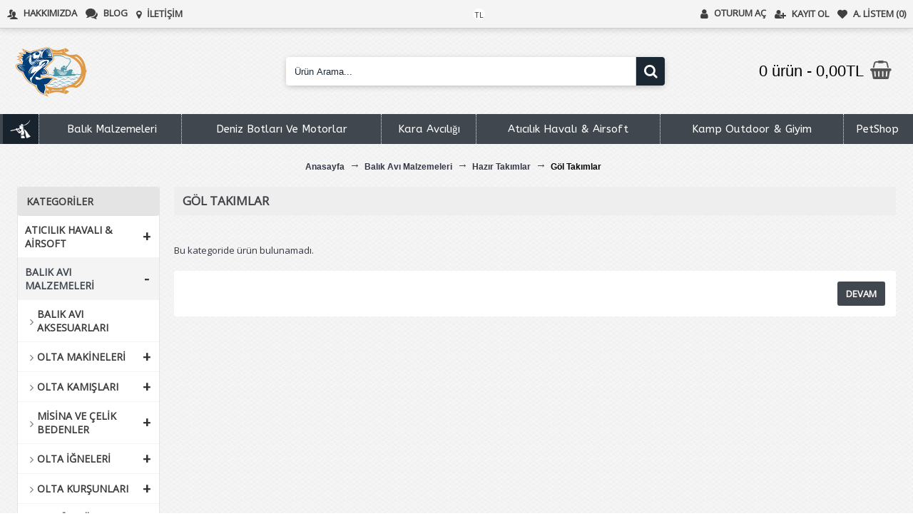

--- FILE ---
content_type: text/html; charset=utf-8
request_url: https://www.arkadasavbayii.com/index.php?route=product/category&path=552_551_624
body_size: 13620
content:
<!DOCTYPE html>
<html dir="ltr" lang="tr" class="webkit chrome chrome131 mac journal-desktop is-guest skin-13 responsive-layout bottom-menu-bar infinite-scroll center-header mega-header lang-full lang-full-mobile currency-full currency-full-mobile collapse-footer-columns filter-columns-mobile soft-shadow extended-layout header-center header-sticky sticky-menu backface product-grid-second-image product-list-second-image category-page category-page-624 layout-16 route-product-category oc2 oc23 one-column no-language" data-j2v="2.16.8">
<head>
<meta charset="UTF-8" />
<meta name='viewport' content="width=device-width, initial-scale=1.0, maximum-scale=1.0, user-scalable=no">
<meta name="format-detection" content="telephone=no">
<!--[if IE]><meta http-equiv="X-UA-Compatible" content="IE=Edge,chrome=1"/><![endif]-->
<title>Göl Takımlar</title>
<base href="https://www.arkadasavbayii.com/" />
<meta name="description" content="#spin #kamış #olta #balık #av #yem #sakarya #türkiye #fishing #authentic #fish #doğa #istanbul #turkey #ana #restaurant #izmir #fishinglife #yastibalaban #deniz #antalya #kuş #ankara #travel #lrf #nay #kafes #kocaeli #instagood #spinning #misina #makine #" />
<meta name="keywords" content="#spin #kamış #olta #balık #av #yem #sakarya #türkiye #fishing #authentic #fish #doğa #istanbul #turkey #ana #restaurant #izmir #fishinglife #yastibalaban #deniz #antalya #kuş #ankara #travel #lrf #nay #kafes #kocaeli #instagood #spinning #misina #makine #" />
<meta property="og:title" content="Göl Takımlar" />
<meta property="og:site_name" content="Arkadaş Av Bayii" />
<meta property="og:url" content="https://www.arkadasavbayii.com/index.php?route=product/category&path=624" />
<meta property="og:description" content="" />
<meta property="og:type" content="website" />
<meta property="og:image" content="https://www.arkadasavbayii.com/image/cache/yukle/genel/rün%20Resimleri/WhatsApp%20Image%202020-11-05%20at%2018.08.06-600x315.jpeg" />
<meta property="og:image:width" content="600" />
<meta property="og:image:height" content="315" />
<meta name="twitter:card" content="summary" />
<meta name="twitter:title" content="Göl Takımlar" />
<meta name="twitter:description" content="" />
<meta name="twitter:image" content="https://www.arkadasavbayii.com/image/cache/yukle/genel/rün%20Resimleri/WhatsApp%20Image%202020-11-05%20at%2018.08.06-200x200.jpeg" />
<meta name="twitter:image:width" content="200" />
<meta name="twitter:image:height" content="200" />
<link href="https://www.arkadasavbayii.com/index.php?route=product/category&amp;path=624" rel="canonical" />
<link href="https://www.arkadasavbayii.com/image/yukle/genel/depositphotos_56231329-stock-illustration-fish-circle-background-ico.jpg" rel="icon" />
<link rel="stylesheet" href="//fonts.googleapis.com/css?family=ABeeZee:regular%7COpen+Sans:regular&amp;subset=latin"/>
<link rel="stylesheet" href="https://www.arkadasavbayii.com/catalog/view/theme/journal2/css/j-strap.css?j2v=2.16.8"/>
<link rel="stylesheet" href="https://www.arkadasavbayii.com/catalog/view/javascript/font-awesome/css/font-awesome.min.css?j2v=2.16.8"/>
<link rel="stylesheet" href="https://www.arkadasavbayii.com/catalog/view/theme/journal2/lib/jquery.ui/jquery-ui-slider.min.css?j2v=2.16.8"/>
<link rel="stylesheet" href="https://www.arkadasavbayii.com/catalog/view/theme/journal2/lib/swiper/css/swiper.css?j2v=2.16.8"/>
<link rel="stylesheet" href="https://www.arkadasavbayii.com/catalog/view/theme/journal2/lib/lightgallery/css/lightgallery.min.css?j2v=2.16.8"/>
<link rel="stylesheet" href="https://www.arkadasavbayii.com/catalog/view/theme/journal2/lib/magnific-popup/magnific-popup.css?j2v=2.16.8"/>
<link rel="stylesheet" href="https://www.arkadasavbayii.com/catalog/view/theme/journal2/css/hint.min.css?j2v=2.16.8"/>
<link rel="stylesheet" href="https://www.arkadasavbayii.com/catalog/view/theme/journal2/css/journal.css?j2v=2.16.8"/>
<link rel="stylesheet" href="https://www.arkadasavbayii.com/catalog/view/theme/journal2/css/features.css?j2v=2.16.8"/>
<link rel="stylesheet" href="https://www.arkadasavbayii.com/catalog/view/theme/journal2/css/header.css?j2v=2.16.8"/>
<link rel="stylesheet" href="https://www.arkadasavbayii.com/catalog/view/theme/journal2/css/module.css?j2v=2.16.8"/>
<link rel="stylesheet" href="https://www.arkadasavbayii.com/catalog/view/theme/journal2/css/pages.css?j2v=2.16.8"/>
<link rel="stylesheet" href="https://www.arkadasavbayii.com/catalog/view/theme/journal2/css/account.css?j2v=2.16.8"/>
<link rel="stylesheet" href="https://www.arkadasavbayii.com/catalog/view/theme/journal2/css/blog-manager.css?j2v=2.16.8"/>
<link rel="stylesheet" href="https://www.arkadasavbayii.com/catalog/view/theme/journal2/css/side-column.css?j2v=2.16.8"/>
<link rel="stylesheet" href="https://www.arkadasavbayii.com/catalog/view/theme/journal2/css/product.css?j2v=2.16.8"/>
<link rel="stylesheet" href="https://www.arkadasavbayii.com/catalog/view/theme/journal2/css/category.css?j2v=2.16.8"/>
<link rel="stylesheet" href="https://www.arkadasavbayii.com/catalog/view/theme/journal2/css/footer.css?j2v=2.16.8"/>
<link rel="stylesheet" href="https://www.arkadasavbayii.com/catalog/view/theme/journal2/css/icons.css?j2v=2.16.8"/>
<link rel="stylesheet" href="https://www.arkadasavbayii.com/catalog/view/theme/journal2/css/responsive.css?j2v=2.16.8"/>
<link rel="stylesheet" href="https://www.arkadasavbayii.com/catalog/view/theme/journal2/css/flex.css?j2v=2.16.8"/>
<link rel="stylesheet" href="https://www.arkadasavbayii.com/catalog/view/theme/journal2/css/rtl.css?j2v=2.16.8"/>
<link rel="stylesheet" href="index.php?route=journal2/assets/css&amp;j2v=2.16.8" />
<script type="text/javascript" src="https://www.arkadasavbayii.com/catalog/view/theme/journal2/lib/modernizr/modernizr.min.js?j2v=2.16.8"></script>
<script type="text/javascript" src="https://www.arkadasavbayii.com/catalog/view/javascript/jquery/jquery-2.1.1.min.js?j2v=2.16.8"></script>
<script type="text/javascript" src="https://www.arkadasavbayii.com/catalog/view/javascript/bootstrap/js/bootstrap.min.js?j2v=2.16.8"></script>
<script type="text/javascript" src="https://www.arkadasavbayii.com/catalog/view/theme/journal2/lib/jquery/jquery-migrate-1.2.1.min.js?j2v=2.16.8"></script>
<script type="text/javascript" src="https://www.arkadasavbayii.com/catalog/view/theme/journal2/lib/jquery.ui/jquery-ui-slider.min.js?j2v=2.16.8"></script>
<script type="text/javascript" src="https://www.arkadasavbayii.com/catalog/view/javascript/common.js?j2v=2.16.8"></script>
<script type="text/javascript" src="https://www.arkadasavbayii.com/catalog/view/javascript/jquery/jquery.total-storage.min.js?j2v=2.16.8"></script>
<script type="text/javascript" src="https://www.arkadasavbayii.com/catalog/view/theme/journal2/lib/jquery.tabs/tabs.js?j2v=2.16.8"></script>
<script type="text/javascript" src="https://www.arkadasavbayii.com/catalog/view/theme/journal2/lib/swiper/js/swiper.jquery.js?j2v=2.16.8"></script>
<script type="text/javascript" src="https://www.arkadasavbayii.com/catalog/view/theme/journal2/lib/ias/jquery-ias.min.js?j2v=2.16.8"></script>
<script type="text/javascript" src="https://www.arkadasavbayii.com/catalog/view/theme/journal2/lib/intense/intense.min.js?j2v=2.16.8"></script>
<script type="text/javascript" src="https://www.arkadasavbayii.com/catalog/view/theme/journal2/lib/lightgallery/js/lightgallery.js?j2v=2.16.8"></script>
<script type="text/javascript" src="https://www.arkadasavbayii.com/catalog/view/theme/journal2/lib/magnific-popup/jquery.magnific-popup.js?j2v=2.16.8"></script>
<script type="text/javascript" src="https://www.arkadasavbayii.com/catalog/view/theme/journal2/lib/actual/jquery.actual.min.js?j2v=2.16.8"></script>
<script type="text/javascript" src="https://www.arkadasavbayii.com/catalog/view/theme/journal2/lib/countdown/jquery.countdown.js?j2v=2.16.8"></script>
<script type="text/javascript" src="https://www.arkadasavbayii.com/catalog/view/theme/journal2/lib/image-zoom/jquery.imagezoom.min.js?j2v=2.16.8"></script>
<script type="text/javascript" src="https://www.arkadasavbayii.com/catalog/view/theme/journal2/lib/lazy/jquery.lazy.1.6.min.js?j2v=2.16.8"></script>
<script type="text/javascript" src="https://www.arkadasavbayii.com/catalog/view/theme/journal2/js/journal.js?j2v=2.16.8"></script>
<!--[if (gte IE 6)&(lte IE 8)]><script src="catalog/view/theme/journal2/lib/selectivizr/selectivizr.min.js"></script><![endif]-->
<!-- Global site tag (gtag.js) - Google Analytics -->
<script async src="https://www.googletagmanager.com/gtag/js?id=UA-167000172-1"></script>
<script>
  window.dataLayer = window.dataLayer || [];
  function gtag(){dataLayer.push(arguments);}
  gtag('js', new Date());

  gtag('config', 'UA-167000172-1');
</script>
<script>
        Journal.COUNTDOWN = {
        DAYS    : "Gün",
        HOURS   : "Saat",
        MINUTES : "Dakika",
        SECONDS : "Saniye"
    };
        Journal.NOTIFICATION_BUTTONS = '<div class="notification-buttons"><a class="button notification-cart" href="https://www.arkadasavbayii.com/index.php?route=checkout/cart">Sepetime Git</a><a class="button notification-checkout" href="https://www.arkadasavbayii.com/index.php?route=checkout/checkout">Kasaya Git</a></div>';
</script>

<!-- Chrome, Firefox OS and Opera tarayıcı renk degistirme -->
    <meta name="theme-color" content="rgb(62, 108, 169)">
    <!-- Windows Phone -->
    <meta name="msapplication-navbutton-color" content="rgb(62, 108, 169)">
    <!-- iOS Safari -->
    <meta name="apple-mobile-web-app-status-bar-style" content="rgb(62, 108, 169)">
	<!-- Chrome, Firefox OS and Opera tarayıcı renk degistirme -->
	
	<!--- SAĞ TIKLAMA ENGELLE ---><body oncontextmenu="return false" onselectstart="return false" ondragstart="return false"></body><!--- SAĞ TIKLAMA ENGELLE --->
	
	
</head>
<body>
<!--[if lt IE 9]>
<div class="old-browser">Eski veya güncel olmayan tarayıcı kullanıyorsunuz. Lütfen: Google Chrome, Mozilla, Opera tarayıcıları ile tekraradan deneyiniz.</div>
<![endif]-->
<header class="journal-header-center journal-header-mega">
    <div class="header">
    <div class="journal-top-header j-min z-1"></div>
    <div class="journal-menu-bg z-0"> </div>
    <div class="journal-center-bg j-100 z-0"> </div>

    <div id="header" class="journal-header z-2">

        <div class="header-assets top-bar">
            <div class="journal-links j-min xs-100 sm-100 md-50 lg-50 xl-50">
                <div class="links j-min">
                    <ul class="top-menu">
                    <li>
                            <a href="hakkimizda" class="m-item hide-on-phone hide-on-tablet"><i style="margin-right: 5px; font-size: 15px" data-icon="&#xe1b5;"></i>                    <span class="top-menu-link">Hakkımızda</span>                </a>
                                </li>
            <li>
                            <a href="blog" class="m-item hide-on-phone hide-on-tablet"><i style="margin-right: 5px; font-size: 15px" data-icon="&#xe1b0;"></i>                    <span class="top-menu-link">Blog</span>                </a>
                                </li>
            <li>
                            <a href="https://www.arkadasavbayii.com/index.php?route=information/contact" class="m-item hide-on-phone hide-on-tablet"><i style="margin-right: 5px; " data-icon="&#xe619;"></i>                    <span class="top-menu-link">İletişim</span>                </a>
                                </li>                    </ul>
                </div>
            </div>

            
                        <div class="journal-currency j-min">
                <form action="https://www.arkadasavbayii.com/index.php?route=common/currency/currency" method="post" enctype="multipart/form-data">
    <div id="currency" class="full-text">
        <div class="btn-group">
            <button class="dropdown-toggle" type="button" data-hover="dropdown">
                <div><span class='currency-text'>Türk Lirası</span> <span class='currency-symbol'>TL</span></div>
            </button>
            <ul class="dropdown-menu">
                                                                                                                                                            <li><a onclick="$(this).closest('form').find('input[name=\'code\']').val('TRY'); $(this).closest('form').submit();"><span class="currency-text">Türk Lirası</span> TL</a></li>
                                                                                                                                                                                                        <li><a onclick="$(this).closest('form').find('input[name=\'code\']').val('USD'); $(this).closest('form').submit();">$<span class="currency-text">US Dollar</span></a></li>
                                                                        </ul>
        </div>
        <input type="hidden" name="code" value="" />
        <input type="hidden" name="redirect" value="https://www.arkadasavbayii.com/index.php?route=product/category&amp;path=552_551_624" />
    </div>
</form>
            </div>
            
            <div class="journal-secondary j-min xs-100 sm-100 md-50 lg-50 xl-50">
                <div class="links j-min">
                    <ul class="top-menu">
                    <li>
                            <a href="https://www.arkadasavbayii.com/index.php?route=account/login" class="m-item "><i style="margin-right: 5px; font-size: 15px" data-icon="&#xf007;"></i>                    <span class="top-menu-link">Oturum Aç</span>                </a>
                                </li>
            <li>
                            <a href="https://www.arkadasavbayii.com/index.php?route=account/register" class="m-item "><i style="margin-right: 5px; font-size: 14px" data-icon="&#xf234;"></i>                    <span class="top-menu-link">Kayıt Ol</span>                </a>
                                </li>
            <li>
                            <a href="https://www.arkadasavbayii.com/index.php?route=account/wishlist" class="m-item wishlist-total"><i style="margin-right: 5px; font-size: 14px" data-icon="&#xe662;"></i>                    <span class="top-menu-link">A. Listem (<span class="product-count">0</span>)</span>                </a>
                                </li>                    </ul>
                </div>
            </div>
        </div>

        <div class="header-assets">
            <div class="journal-logo j-100 xs-100 sm-100 md-30 lg-30 xl-30">
                                    <div id="logo">
                        <a href="https://www.arkadasavbayii.com/">
                            <img src="image/yukle/logo/335629216_157011846846913_8441572084867964350_n.jpg" width="107" height="78" alt="Arkadaş Av Bayii" title="Arkadaş Av Bayii" class="logo-2x" /><img src="https://www.arkadasavbayii.com/image/cache/yukle/genel/Başlıksız-1-107x78.png" width="107" height="78" alt="Arkadaş Av Bayii" title="Arkadaş Av Bayii" class="logo-1x" />                        </a>
                    </div>
                            </div>
            <div class="journal-search j-min xs-100 sm-50 md-45 lg-45 xl-45">
                                    <div id="search" class="input-group j-min">
  <input type="text" name="search" value="" placeholder="Ürün Arama..." autocomplete="off" class="form-control input-lg" />
  <div class="button-search"><button type="button"><i></i></button></div>
</div>                            </div>

            <div class="journal-cart j-min xs-100 sm-50 md-25 lg-25 xl-25">
                <div id="cart" class="btn-group btn-block">
  <button type="button" data-toggle="dropdown" class="btn btn-inverse btn-block btn-lg dropdown-toggle heading"><a><span id="cart-total" data-loading-text="Yükleniyor...&nbsp;&nbsp;">0 ürün - 0,00TL</span> <i></i></a></button>
  <div class="content">
    <ul class="cart-wrapper">
        <li>
      <p class="text-center empty">Alışveriş sepetiniz boş!</p>
    </li>
        </ul>
  </div>
</div>
            </div>
        </div>

        <div class="journal-menu j-min xs-100 sm-100 md-100 lg-100 xl-100">
            <style>#main-menu-item-1 { background-color: rgb(24, 35, 46) !important; } #main-menu-item-1:hover { background-color: rgb(24, 35, 46) !important; }</style>
<div class="mobile-trigger">MENÜ</div>
<ul class="super-menu mobile-menu menu-table" style="table-layout: auto">
        <li id="main-menu-item-1" class="drop-down hide-on-phone icon-only">
                <a href="https://www.arkadasavbayii.com/" ><i style="margin-right: 5px; font-size: 26px" data-icon="&#xf1a8;"></i></a>
                                                                
        
        <span class="mobile-plus">+</span>
    </li>
        <li id="main-menu-item-2" class="mega-menu-categories ">
                <a href="https://www.arkadasavbayii.com/index.php?route=product/category&amp;path=552" ><i style="margin-right: 5px; " data-icon=""></i><span class="main-menu-text">Balık Malzemeleri</span></a>
                        <div class="mega-menu">
            <div>
                        <div class="mega-menu-item xs-50 sm-33 md-25 lg-16 xl-16 menu-image-right ">
                <div>
                    <h3><a href="https://www.arkadasavbayii.com/index.php?route=product/category&amp;path=552_560">Balık Avı Aksesuarları</a></h3>
                    <div>
                                        <a href="https://www.arkadasavbayii.com/index.php?route=product/category&amp;path=552_560"><img width="250" height="250" class="lazy" src="https://www.arkadasavbayii.com/image/cache/no_image-250x250.png" data-src="https://www.arkadasavbayii.com/image/cache/yukle/genel/rün%20Resimleri/unnamed%20(4)-250x250.jpg" data-default-src="https://www.arkadasavbayii.com/image/cache/yukle/genel/rün%20Resimleri/unnamed%20(4)-250x250.jpg" alt="Balık Avı Aksesuarları"/></a>
                                                            <ul>
                                                                    </ul>
                                        </div>
                </div>
            </div>
                        <div class="mega-menu-item xs-50 sm-33 md-25 lg-16 xl-16 menu-image-right ">
                <div>
                    <h3><a href="https://www.arkadasavbayii.com/index.php?route=product/category&amp;path=552_546">Olta Makineleri</a></h3>
                    <div>
                                        <a href="https://www.arkadasavbayii.com/index.php?route=product/category&amp;path=552_546"><img width="250" height="250" class="lazy" src="https://www.arkadasavbayii.com/image/cache/no_image-250x250.png" data-src="https://www.arkadasavbayii.com/image/cache/demo-urunler/urunler-resimleri/Olta%20Makinaları/Cormoran-Big-Cat-Giant-X-12000-Olta-Maki-4a21-250x250.png" data-default-src="https://www.arkadasavbayii.com/image/cache/demo-urunler/urunler-resimleri/Olta%20Makinaları/Cormoran-Big-Cat-Giant-X-12000-Olta-Maki-4a21-250x250.png" alt="Olta Makineleri"/></a>
                                                            <ul>
                                                <li data-image="https://www.arkadasavbayii.com/image/cache/yukle/genel/rün%20Resimleri/17562_kucuk-250x250.jpg"><a href="https://www.arkadasavbayii.com/index.php?route=product/category&amp;path=552_546_597">Genel Kullanım Makineler</a></li>
                                                <li data-image="https://www.arkadasavbayii.com/image/cache/yukle/genel/rün%20Resimleri/unnamed%20(2)-250x250.jpg"><a href="https://www.arkadasavbayii.com/index.php?route=product/category&amp;path=552_546_596">Makine Yedek Parçaları</a></li>
                                                <li data-image="https://www.arkadasavbayii.com/image/cache/yukle/genel/rün%20Resimleri/okuma-ls-6k-baitrunner-5-1-bb-olta-makinesi-sazan-olta-makineleri-okuma-3637-28-B-250x250.jpg"><a href="https://www.arkadasavbayii.com/index.php?route=product/category&amp;path=552_546_595">Sazan Makineler</a></li>
                                                <li data-image="https://www.arkadasavbayii.com/image/cache/yukle/genel/rün%20Resimleri/10593008418866-250x250.jpg"><a href="https://www.arkadasavbayii.com/index.php?route=product/category&amp;path=552_546_594">Spin Makineler</a></li>
                                                <li data-image="https://www.arkadasavbayii.com/image/cache/yukle/genel/rün%20Resimleri/10167935696946-250x250.jpg"><a href="https://www.arkadasavbayii.com/index.php?route=product/category&amp;path=552_546_593">Surf Makineler</a></li>
                                                                        <li class="view-more"><a href="https://www.arkadasavbayii.com/index.php?route=product/category&amp;path=552_546">Tümünü Göster</a></li>
                                            </ul>
                                        </div>
                </div>
            </div>
                        <div class="mega-menu-item xs-50 sm-33 md-25 lg-16 xl-16 menu-image-right ">
                <div>
                    <h3><a href="https://www.arkadasavbayii.com/index.php?route=product/category&amp;path=552_545">Olta Kamışları</a></h3>
                    <div>
                                        <a href="https://www.arkadasavbayii.com/index.php?route=product/category&amp;path=552_545"><img width="250" height="250" class="lazy" src="https://www.arkadasavbayii.com/image/cache/no_image-250x250.png" data-src="https://www.arkadasavbayii.com/image/cache/yukle/genel/rün%20Resimleri/a-250x250.jpg" data-default-src="https://www.arkadasavbayii.com/image/cache/yukle/genel/rün%20Resimleri/a-250x250.jpg" alt="Olta Kamışları"/></a>
                                                            <ul>
                                                <li data-image="https://www.arkadasavbayii.com/image/cache/yukle/genel/rün%20Resimleri/3-250x250.jpg"><a href="https://www.arkadasavbayii.com/index.php?route=product/category&amp;path=552_545_584">Göl Kamışlar</a></li>
                                                <li data-image="https://www.arkadasavbayii.com/image/cache/yukle/genel/rün%20Resimleri/unnamed%20(1)-250x250.jpg"><a href="https://www.arkadasavbayii.com/index.php?route=product/category&amp;path=552_545_586">Kamış Yedek Parçaları</a></li>
                                                <li data-image="https://www.arkadasavbayii.com/image/cache/yukle/genel/rün%20Resimleri/bauer-m5-ugly-stick-style-parcali-spin-k-f351-250x250.jpg"><a href="https://www.arkadasavbayii.com/index.php?route=product/category&amp;path=552_545_585">Parçalı Kamışlar</a></li>
                                                <li data-image="https://www.arkadasavbayii.com/image/cache/yukle/genel/rün%20Resimleri/42782-logo_min-250x250.jpg"><a href="https://www.arkadasavbayii.com/index.php?route=product/category&amp;path=552_545_583">Sazan Kamışlar</a></li>
                                                <li data-image="https://www.arkadasavbayii.com/image/cache/yukle/genel/rün%20Resimleri/1330479_default-250x250.jpg"><a href="https://www.arkadasavbayii.com/index.php?route=product/category&amp;path=552_545_580">Spin Kamışlar</a></li>
                                                                        <li class="view-more"><a href="https://www.arkadasavbayii.com/index.php?route=product/category&amp;path=552_545">Tümünü Göster</a></li>
                                            </ul>
                                        </div>
                </div>
            </div>
                        <div class="mega-menu-item xs-50 sm-33 md-25 lg-16 xl-16 menu-image-right ">
                <div>
                    <h3><a href="https://www.arkadasavbayii.com/index.php?route=product/category&amp;path=552_554">Misina Ve Çelik Bedenler</a></h3>
                    <div>
                                        <a href="https://www.arkadasavbayii.com/index.php?route=product/category&amp;path=552_554"><img width="250" height="250" class="lazy" src="https://www.arkadasavbayii.com/image/cache/no_image-250x250.png" data-src="https://www.arkadasavbayii.com/image/cache/yukle/genel/rün%20Resimleri/nippon-ghost-250x250.jpg" data-default-src="https://www.arkadasavbayii.com/image/cache/yukle/genel/rün%20Resimleri/nippon-ghost-250x250.jpg" alt="Misina Ve Çelik Bedenler"/></a>
                                                            <ul>
                                                <li data-image="https://www.arkadasavbayii.com/image/cache/yukle/genel/rün%20Resimleri/pr_01_682-250x250.jpg"><a href="https://www.arkadasavbayii.com/index.php?route=product/category&amp;path=552_554_590">Bobin Misinalar</a></li>
                                                <li data-image="https://www.arkadasavbayii.com/image/cache/yukle/genel/rün%20Resimleri/kartela_min-250x250.jpg"><a href="https://www.arkadasavbayii.com/index.php?route=product/category&amp;path=552_554_587">Çelik Teller</a></li>
                                                <li data-image="https://www.arkadasavbayii.com/image/cache/yukle/genel/rün%20Resimleri/pr_01_3302-250x250.png"><a href="https://www.arkadasavbayii.com/index.php?route=product/category&amp;path=552_554_588">İp Misinalar</a></li>
                                                <li data-image="https://www.arkadasavbayii.com/image/cache/yukle/genel/rün%20Resimleri/nippon-ghost-250x250.jpg"><a href="https://www.arkadasavbayii.com/index.php?route=product/category&amp;path=552_554_589">Makara Misinalar</a></li>
                                                <li data-image="https://www.arkadasavbayii.com/image/cache/yukle/genel/rün%20Resimleri/krokodil-paket-monofilament-olta-misinasi-100m-monofilament-misinalar-krokodil-3530-23-B-250x250.jpg"><a href="https://www.arkadasavbayii.com/index.php?route=product/category&amp;path=552_554_591">Paket Misinalar</a></li>
                                                                        <li class="view-more"><a href="https://www.arkadasavbayii.com/index.php?route=product/category&amp;path=552_554">Tümünü Göster</a></li>
                                            </ul>
                                        </div>
                </div>
            </div>
                        <div class="mega-menu-item xs-50 sm-33 md-25 lg-16 xl-16 menu-image-right ">
                <div>
                    <h3><a href="https://www.arkadasavbayii.com/index.php?route=product/category&amp;path=552_547">Olta İğneleri</a></h3>
                    <div>
                                        <a href="https://www.arkadasavbayii.com/index.php?route=product/category&amp;path=552_547"><img width="250" height="250" class="lazy" src="https://www.arkadasavbayii.com/image/cache/no_image-250x250.png" data-src="https://www.arkadasavbayii.com/image/cache/no_image-250x250.png" data-default-src="https://www.arkadasavbayii.com/image/cache/no_image-250x250.png" alt="Olta İğneleri"/></a>
                                                            <ul>
                                                <li data-image="https://www.arkadasavbayii.com/image/cache/yukle/genel/rün%20Resimleri/OIZQTDBJSY2132017153643_i-ne-sh6-8217-100-lu-paket-250x250.jpg"><a href="https://www.arkadasavbayii.com/index.php?route=product/category&amp;path=552_547_607">Paket İğneler</a></li>
                                                <li data-image="https://www.arkadasavbayii.com/image/cache/yukle/genel/rün%20Resimleri/10639198158898-250x250.jpg"><a href="https://www.arkadasavbayii.com/index.php?route=product/category&amp;path=552_547_605">Tekli İğneler</a></li>
                                                <li data-image="https://www.arkadasavbayii.com/image/cache/yukle/genel/rün%20Resimleri/powerex-10-lu-paket-1-no-8236-parlak-krom-beyaz-paslanmaz-uclu-dovme-celik-olta-ignesi-6868-jpg-250x250.jpeg"><a href="https://www.arkadasavbayii.com/index.php?route=product/category&amp;path=552_547_606">Üçlü İğneler</a></li>
                                                                    </ul>
                                        </div>
                </div>
            </div>
                        <div class="mega-menu-item xs-50 sm-33 md-25 lg-16 xl-16 menu-image-right ">
                <div>
                    <h3><a href="https://www.arkadasavbayii.com/index.php?route=product/category&amp;path=552_549">Olta Kurşunları</a></h3>
                    <div>
                                        <a href="https://www.arkadasavbayii.com/index.php?route=product/category&amp;path=552_549"><img width="250" height="250" class="lazy" src="https://www.arkadasavbayii.com/image/cache/no_image-250x250.png" data-src="https://www.arkadasavbayii.com/image/cache/yukle/genel/rün%20Resimleri/armu-kursun-250x250.jpg" data-default-src="https://www.arkadasavbayii.com/image/cache/yukle/genel/rün%20Resimleri/armu-kursun-250x250.jpg" alt="Olta Kurşunları"/></a>
                                                            <ul>
                                                <li data-image="https://www.arkadasavbayii.com/image/cache/yukle/genel/rün%20Resimleri/armu-kursun-250x250.jpg"><a href="https://www.arkadasavbayii.com/index.php?route=product/category&amp;path=552_549_598">Armut Kurşun</a></li>
                                                <li data-image="https://www.arkadasavbayii.com/image/cache/yukle/genel/rün%20Resimleri/550x530_thumb_st00933-250x250.jpg"><a href="https://www.arkadasavbayii.com/index.php?route=product/category&amp;path=552_549_599">Delikli Kurşun</a></li>
                                                <li data-image="https://www.arkadasavbayii.com/image/cache/yukle/genel/rün%20Resimleri/sagoo-firdondulu-kursun-5li-paket__0533640723605159-250x250.jpg"><a href="https://www.arkadasavbayii.com/index.php?route=product/category&amp;path=552_549_601">Fırdöndülü Kurşun</a></li>
                                                <li data-image="https://www.arkadasavbayii.com/image/cache/yukle/genel/rün%20Resimleri/atef-kistirma-kursun-1424-71-O-250x250.jpg"><a href="https://www.arkadasavbayii.com/index.php?route=product/category&amp;path=552_549_602">Kıstırma Kurşun</a></li>
                                                <li data-image="https://www.arkadasavbayii.com/image/cache/yukle/genel/rün%20Resimleri/KUTU-KURsUN-1203_49554_1-250x250.jpg"><a href="https://www.arkadasavbayii.com/index.php?route=product/category&amp;path=552_549_604">Kutu Kurşun</a></li>
                                                                        <li class="view-more"><a href="https://www.arkadasavbayii.com/index.php?route=product/category&amp;path=552_549">Tümünü Göster</a></li>
                                            </ul>
                                        </div>
                </div>
            </div>
                        <div class="mega-menu-item xs-50 sm-33 md-25 lg-16 xl-16 menu-image-right ">
                <div>
                    <h3><a href="https://www.arkadasavbayii.com/index.php?route=product/category&amp;path=552_553">Fırdöndü Ve Klipsler</a></h3>
                    <div>
                                        <a href="https://www.arkadasavbayii.com/index.php?route=product/category&amp;path=552_553"><img width="250" height="250" class="lazy" src="https://www.arkadasavbayii.com/image/cache/no_image-250x250.png" data-src="https://www.arkadasavbayii.com/image/cache/yukle/genel/rün%20Resimleri/9876546453554-250x250.jpg" data-default-src="https://www.arkadasavbayii.com/image/cache/yukle/genel/rün%20Resimleri/9876546453554-250x250.jpg" alt="Fırdöndü Ve Klipsler"/></a>
                                                            <ul>
                                                <li data-image="https://www.arkadasavbayii.com/image/cache/yukle/genel/rün%20Resimleri/9876546453554-250x250.jpg"><a href="https://www.arkadasavbayii.com/index.php?route=product/category&amp;path=552_553_612">Firketeler</a></li>
                                                <li data-image="https://www.arkadasavbayii.com/image/cache/yukle/genel/rün%20Resimleri/ikili-250x250.jpg"><a href="https://www.arkadasavbayii.com/index.php?route=product/category&amp;path=552_553_613">İkili Fırdöndü</a></li>
                                                <li data-image="https://www.arkadasavbayii.com/image/cache/yukle/genel/rün%20Resimleri/350X-5101_kucuk-250x250.jpg"><a href="https://www.arkadasavbayii.com/index.php?route=product/category&amp;path=552_553_614">Üçlü Fırdöndü</a></li>
                                                                    </ul>
                                        </div>
                </div>
            </div>
                        <div class="mega-menu-item xs-50 sm-33 md-25 lg-16 xl-16 menu-image-right ">
                <div>
                    <h3><a href="https://www.arkadasavbayii.com/index.php?route=product/category&amp;path=552_557">Kepçe Livar Ve Pinterler</a></h3>
                    <div>
                                        <a href="https://www.arkadasavbayii.com/index.php?route=product/category&amp;path=552_557"><img width="250" height="250" class="lazy" src="https://www.arkadasavbayii.com/image/cache/no_image-250x250.png" data-src="https://www.arkadasavbayii.com/image/cache/yukle/genel/rün%20Resimleri/liman-kepce-60x70-cm-216-cm-kepe-livar-pinter-portfish-11678-79-B-250x250.png" data-default-src="https://www.arkadasavbayii.com/image/cache/yukle/genel/rün%20Resimleri/liman-kepce-60x70-cm-216-cm-kepe-livar-pinter-portfish-11678-79-B-250x250.png" alt="Kepçe Livar Ve Pinterler"/></a>
                                                            <ul>
                                                <li data-image="https://www.arkadasavbayii.com/image/cache/yukle/genel/rün%20Resimleri/1_org_zoom-250x250.jpg"><a href="https://www.arkadasavbayii.com/index.php?route=product/category&amp;path=552_557_631">Balık Tuzağı Ve Pinter</a></li>
                                                <li data-image="https://www.arkadasavbayii.com/image/cache/yukle/genel/rün%20Resimleri/foto-1_min-250x250.jpg"><a href="https://www.arkadasavbayii.com/index.php?route=product/category&amp;path=552_557_630">Kepçeler</a></li>
                                                <li data-image="https://www.arkadasavbayii.com/image/cache/yukle/genel/rün%20Resimleri/350X-201162919920_buyuklivar_65_medium-250x250.jpg"><a href="https://www.arkadasavbayii.com/index.php?route=product/category&amp;path=552_557_632">Livarlar</a></li>
                                                                    </ul>
                                        </div>
                </div>
            </div>
                        <div class="mega-menu-item xs-50 sm-33 md-25 lg-16 xl-16 menu-image-right ">
                <div>
                    <h3><a href="https://www.arkadasavbayii.com/index.php?route=product/category&amp;path=552_555">Alarmlar ve Ziller</a></h3>
                    <div>
                                        <a href="https://www.arkadasavbayii.com/index.php?route=product/category&amp;path=552_555"><img width="250" height="250" class="lazy" src="https://www.arkadasavbayii.com/image/cache/no_image-250x250.png" data-src="https://www.arkadasavbayii.com/image/cache/yukle/genel/rün%20Resimleri/cormoran-pro-carp-s3000-alarm-kirmizi-b9ad-250x250.jpg" data-default-src="https://www.arkadasavbayii.com/image/cache/yukle/genel/rün%20Resimleri/cormoran-pro-carp-s3000-alarm-kirmizi-b9ad-250x250.jpg" alt="Alarmlar ve Ziller"/></a>
                                                            <ul>
                                                <li data-image="https://www.arkadasavbayii.com/image/cache/yukle/fosfor/10065011114034-250x250.jpg"><a href="https://www.arkadasavbayii.com/index.php?route=product/category&amp;path=552_555_689">Fosfor</a></li>
                                                <li data-image="https://www.arkadasavbayii.com/image/cache/yukle/genel/rün%20Resimleri/LEO-evrensel-bal-k-alarm-Mini-elektronik-bal-k-Bite-Alarm-ses-uyar-s-LED-k-250x250.jpg"><a href="https://www.arkadasavbayii.com/index.php?route=product/category&amp;path=552_555_635">Olta Alarmları</a></li>
                                                <li data-image="https://www.arkadasavbayii.com/image/cache/yukle/genel/rün%20Resimleri/350X-10643_kucuk-250x250.jpg"><a href="https://www.arkadasavbayii.com/index.php?route=product/category&amp;path=552_555_634">Sehpa Alarmları</a></li>
                                                <li data-image="https://www.arkadasavbayii.com/image/cache/yukle/genel/rün%20Resimleri/albastar-mandalli-ciftli-zil-olta-zilleri-alarmlar-ve-fosforlar-albastar-4248-18-B-250x250.jpg"><a href="https://www.arkadasavbayii.com/index.php?route=product/category&amp;path=552_555_633">Ziller</a></li>
                                                                    </ul>
                                        </div>
                </div>
            </div>
                        <div class="mega-menu-item xs-50 sm-33 md-25 lg-16 xl-16 menu-image-right ">
                <div>
                    <h3><a href="https://www.arkadasavbayii.com/index.php?route=product/category&amp;path=552_550">Şamandıralar Ve Stoperler</a></h3>
                    <div>
                                        <a href="https://www.arkadasavbayii.com/index.php?route=product/category&amp;path=552_550"><img width="250" height="250" class="lazy" src="https://www.arkadasavbayii.com/image/cache/no_image-250x250.png" data-src="https://www.arkadasavbayii.com/image/cache/yukle/genel/rün%20Resimleri/Albastar-Plastik-Olta-Samandirasi-511-4fba-250x250.jpg" data-default-src="https://www.arkadasavbayii.com/image/cache/yukle/genel/rün%20Resimleri/Albastar-Plastik-Olta-Samandirasi-511-4fba-250x250.jpg" alt="Şamandıralar Ve Stoperler"/></a>
                                                            <ul>
                                                                    </ul>
                                        </div>
                </div>
            </div>
                        <div class="mega-menu-item xs-50 sm-33 md-25 lg-16 xl-16 menu-image-right ">
                <div>
                    <h3><a href="https://www.arkadasavbayii.com/index.php?route=product/category&amp;path=552_615">Doğal Balık Yemleri</a></h3>
                    <div>
                                        <a href="https://www.arkadasavbayii.com/index.php?route=product/category&amp;path=552_615"><img width="250" height="250" class="lazy" src="https://www.arkadasavbayii.com/image/cache/no_image-250x250.png" data-src="https://www.arkadasavbayii.com/image/cache/yukle/genel/rün%20Resimleri/satilik-solucan-400x285-250x250.jpg" data-default-src="https://www.arkadasavbayii.com/image/cache/yukle/genel/rün%20Resimleri/satilik-solucan-400x285-250x250.jpg" alt="Doğal Balık Yemleri"/></a>
                                                            <ul>
                                                <li data-image="https://www.arkadasavbayii.com/image/cache/yukle/genel/rün%20Resimleri/0005027-quantum-radical-magic-dip-150-ml-ape-nectar-600_min-250x250.jpg"><a href="https://www.arkadasavbayii.com/index.php?route=product/category&amp;path=552_615_620">Esans Ve Cezbediciler</a></li>
                                                <li data-image="https://www.arkadasavbayii.com/image/cache/yukle/genel/rün%20Resimleri/10540723568690-250x250.jpg"><a href="https://www.arkadasavbayii.com/index.php?route=product/category&amp;path=552_615_618">Hamur Yemleri</a></li>
                                                <li data-image="https://www.arkadasavbayii.com/image/cache/yukle/genel/rün%20Resimleri/50-kg-cuvalli-pelet-kuru-pancar-kuspesi__1388249622893477-250x250.jpg"><a href="https://www.arkadasavbayii.com/index.php?route=product/category&amp;path=552_615_616">Küspe Yemleri</a></li>
                                                <li data-image="https://www.arkadasavbayii.com/image/cache/yukle/genel/rün%20Resimleri/MISIR-PAKET-NO-2_19463_1-250x250.jpg"><a href="https://www.arkadasavbayii.com/index.php?route=product/category&amp;path=552_615_619">Mısır Yemleri</a></li>
                                                <li data-image="https://www.arkadasavbayii.com/image/cache/yukle/genel/rün%20Resimleri/MNFT-15-adet-kutu-5-Çeşit-Şekiller-Boilies-Sazan-Yem-Yüzen-Balıkçılık-Cazibesi-Yapay-Yemler-Sazan-250x250.jpg"><a href="https://www.arkadasavbayii.com/index.php?route=product/category&amp;path=552_615_621">Pop-up Yemler</a></li>
                                                                        <li class="view-more"><a href="https://www.arkadasavbayii.com/index.php?route=product/category&amp;path=552_615">Tümünü Göster</a></li>
                                            </ul>
                                        </div>
                </div>
            </div>
                        <div class="mega-menu-item xs-50 sm-33 md-25 lg-16 xl-16 menu-image-right ">
                <div>
                    <h3><a href="https://www.arkadasavbayii.com/index.php?route=product/category&amp;path=552_548">Suni Yemler</a></h3>
                    <div>
                                        <a href="https://www.arkadasavbayii.com/index.php?route=product/category&amp;path=552_548"><img width="250" height="250" class="lazy" src="https://www.arkadasavbayii.com/image/cache/no_image-250x250.png" data-src="https://www.arkadasavbayii.com/image/cache/yukle/genel/rün%20Resimleri/9469547544626-250x250.jpg" data-default-src="https://www.arkadasavbayii.com/image/cache/yukle/genel/rün%20Resimleri/9469547544626-250x250.jpg" alt="Suni Yemler"/></a>
                                                            <ul>
                                                <li data-image="https://www.arkadasavbayii.com/image/cache/yukle/genel/rün%20Resimleri/1384782027_psycho_sprat-1-720x408-250x250.jpg"><a href="https://www.arkadasavbayii.com/index.php?route=product/category&amp;path=552_548_611">Jigler</a></li>
                                                <li data-image="https://www.arkadasavbayii.com/image/cache/yukle/genel/rün%20Resimleri/0016831-abu-garcia-atom-20g-greenflame-600-250x250.jpg"><a href="https://www.arkadasavbayii.com/index.php?route=product/category&amp;path=552_548_610">Kaşık Yemler</a></li>
                                                <li data-image="https://www.arkadasavbayii.com/image/cache/yukle/genel/rün%20Resimleri/livetarget-mullet-wakebait-floating-sahte-baligi-sert-balklar-yemler-live-target-3160-26-b-250x250.jpg"><a href="https://www.arkadasavbayii.com/index.php?route=product/category&amp;path=552_548_609">Maket Yemler</a></li>
                                                <li data-image="https://www.arkadasavbayii.com/image/cache/yukle/genel/rün%20Resimleri/69189-6-adet-noeby-yumusak-bait-90mm-45g-t-kuyruk-balkclk-cazibesi-sahte-balk-silikon-yemler-wobblers-swimbait-leurre-souple-peche-pesca-iscas-250x250.jpg"><a href="https://www.arkadasavbayii.com/index.php?route=product/category&amp;path=552_548_608">Silikon Yemler</a></li>
                                                                    </ul>
                                        </div>
                </div>
            </div>
                        <div class="mega-menu-item xs-50 sm-33 md-25 lg-16 xl-16 menu-image-right ">
                <div>
                    <h3><a href="https://www.arkadasavbayii.com/index.php?route=product/category&amp;path=552_562">Serpme Ve Germe Ağları</a></h3>
                    <div>
                                        <a href="https://www.arkadasavbayii.com/index.php?route=product/category&amp;path=552_562"><img width="250" height="250" class="lazy" src="https://www.arkadasavbayii.com/image/cache/no_image-250x250.png" data-src="https://www.arkadasavbayii.com/image/cache/yukle/genel/rün%20Resimleri/9554467455026-250x250.jpg" data-default-src="https://www.arkadasavbayii.com/image/cache/yukle/genel/rün%20Resimleri/9554467455026-250x250.jpg" alt="Serpme Ve Germe Ağları"/></a>
                                                            <ul>
                                                <li data-image="https://www.arkadasavbayii.com/image/cache/no_image-250x250.png"><a href="https://www.arkadasavbayii.com/index.php?route=product/category&amp;path=552_562_641">Ben Ağı</a></li>
                                                <li data-image="https://www.arkadasavbayii.com/image/cache/yukle/genel/rün%20Resimleri/25-yildir-eliyle-balik-agi-oruyor-6-250x250.jpg"><a href="https://www.arkadasavbayii.com/index.php?route=product/category&amp;path=552_562_642">El Örmesi Ağlar</a></li>
                                                <li data-image="https://www.arkadasavbayii.com/image/cache/yukle/genel/rün%20Resimleri/92e3c4283818a39a1767f475eef31717-250x250.jpg"><a href="https://www.arkadasavbayii.com/index.php?route=product/category&amp;path=552_562_640">Germe Ağları</a></li>
                                                <li data-image="https://www.arkadasavbayii.com/image/cache/yukle/genel/rün%20Resimleri/9554467455026-250x250.jpg"><a href="https://www.arkadasavbayii.com/index.php?route=product/category&amp;path=552_562_639">Serpme Ağları</a></li>
                                                                    </ul>
                                        </div>
                </div>
            </div>
                        <div class="mega-menu-item xs-50 sm-33 md-25 lg-16 xl-16 menu-image-right ">
                <div>
                    <h3><a href="https://www.arkadasavbayii.com/index.php?route=product/category&amp;path=552_561">Çantalar Ve Kovalar</a></h3>
                    <div>
                                        <a href="https://www.arkadasavbayii.com/index.php?route=product/category&amp;path=552_561"><img width="250" height="250" class="lazy" src="https://www.arkadasavbayii.com/image/cache/no_image-250x250.png" data-src="https://www.arkadasavbayii.com/image/cache/yukle/genel/rün%20Resimleri/9992823537714-250x250.jpg" data-default-src="https://www.arkadasavbayii.com/image/cache/yukle/genel/rün%20Resimleri/9992823537714-250x250.jpg" alt="Çantalar Ve Kovalar"/></a>
                                                            <ul>
                                                <li data-image="https://www.arkadasavbayii.com/image/cache/yukle/genel/rün%20Resimleri/9992823537714-250x250.jpg"><a href="https://www.arkadasavbayii.com/index.php?route=product/category&amp;path=552_561_628">Balıkçı Kovaları</a></li>
                                                <li data-image="https://www.arkadasavbayii.com/image/cache/yukle/genel/rün%20Resimleri/untitled-3-1-250x250.jpg"><a href="https://www.arkadasavbayii.com/index.php?route=product/category&amp;path=552_561_625">Kamış Çantaları</a></li>
                                                <li data-image="https://www.arkadasavbayii.com/image/cache/yukle/genel/rün%20Resimleri/m-ccapr-600x695-250x250.jpg"><a href="https://www.arkadasavbayii.com/index.php?route=product/category&amp;path=552_561_627">Malzeme Çantaları</a></li>
                                                <li data-image="https://www.arkadasavbayii.com/image/cache/yukle/genel/rün%20Resimleri/mano-seffaf-malzeme-kutusu-11-klasik-organizer-1-19608-39-B-250x250.jpg"><a href="https://www.arkadasavbayii.com/index.php?route=product/category&amp;path=552_561_626">Organizer Kutular</a></li>
                                                <li data-image="https://www.arkadasavbayii.com/image/cache/yukle/genel/rün%20Resimleri/hipas-plastik---plastik-metal-kilitli-takim-cantasi---tk-2060-kc4514246-1-f25d053c9e074ccda03017631223658b-250x250.jpg"><a href="https://www.arkadasavbayii.com/index.php?route=product/category&amp;path=552_561_629">Plastik Takım Çantaları</a></li>
                                                                        <li class="view-more"><a href="https://www.arkadasavbayii.com/index.php?route=product/category&amp;path=552_561">Tümünü Göster</a></li>
                                            </ul>
                                        </div>
                </div>
            </div>
                        <div class="mega-menu-item xs-50 sm-33 md-25 lg-16 xl-16 menu-image-right ">
                <div>
                    <h3><a href="https://www.arkadasavbayii.com/index.php?route=product/category&amp;path=552_559">Sazan silikonu Boili ve Boncuklar</a></h3>
                    <div>
                                        <a href="https://www.arkadasavbayii.com/index.php?route=product/category&amp;path=552_559"><img width="250" height="250" class="lazy" src="https://www.arkadasavbayii.com/image/cache/no_image-250x250.png" data-src="https://www.arkadasavbayii.com/image/cache/yukle/genel/rün%20Resimleri/renat-8mm-delikli-boncuk_min-250x250.jpg" data-default-src="https://www.arkadasavbayii.com/image/cache/yukle/genel/rün%20Resimleri/renat-8mm-delikli-boncuk_min-250x250.jpg" alt="Sazan silikonu Boili ve Boncuklar"/></a>
                                                            <ul>
                                                <li data-image="https://www.arkadasavbayii.com/image/cache/yukle/boili%20aparatları/18418-buyuk-zoom_min-250x250.jpg"><a href="https://www.arkadasavbayii.com/index.php?route=product/category&amp;path=552_559_688">Boili aparatları</a></li>
                                                                    </ul>
                                        </div>
                </div>
            </div>
                        <div class="mega-menu-item xs-50 sm-33 md-25 lg-16 xl-16 menu-image-right ">
                <div>
                    <h3><a href="https://www.arkadasavbayii.com/index.php?route=product/category&amp;path=552_551">Hazır Takımlar</a></h3>
                    <div>
                                        <a href="https://www.arkadasavbayii.com/index.php?route=product/category&amp;path=552_551"><img width="250" height="250" class="lazy" src="https://www.arkadasavbayii.com/image/cache/no_image-250x250.png" data-src="https://www.arkadasavbayii.com/image/cache/yukle/genel/rün%20Resimleri/WhatsApp%20Image%202020-11-05%20at%2018.08.06-250x250.jpeg" data-default-src="https://www.arkadasavbayii.com/image/cache/yukle/genel/rün%20Resimleri/WhatsApp%20Image%202020-11-05%20at%2018.08.06-250x250.jpeg" alt="Hazır Takımlar"/></a>
                                                            <ul>
                                                <li data-image="https://www.arkadasavbayii.com/image/cache/yukle/genel/rün%20Resimleri/10134032744498%20(1)-250x250.jpg"><a href="https://www.arkadasavbayii.com/index.php?route=product/category&amp;path=552_551_622">Deniz Takımlar</a></li>
                                                <li data-image="https://www.arkadasavbayii.com/image/cache/yukle/genel/rün%20Resimleri/WhatsApp%20Image%202020-11-05%20at%2018.08.06-250x250.jpeg"><a href="https://www.arkadasavbayii.com/index.php?route=product/category&amp;path=552_551_624">Göl Takımlar</a></li>
                                                <li data-image="https://www.arkadasavbayii.com/image/cache/yukle/genel/rün%20Resimleri/734844_1685458275056541_2241576471022316093_n-250x250.jpg"><a href="https://www.arkadasavbayii.com/index.php?route=product/category&amp;path=552_551_623">Yemli Takımlar</a></li>
                                                                    </ul>
                                        </div>
                </div>
            </div>
                        <div class="mega-menu-item xs-50 sm-33 md-25 lg-16 xl-16 menu-image-right ">
                <div>
                    <h3><a href="https://www.arkadasavbayii.com/index.php?route=product/category&amp;path=552_556">Kamış Tutucu Ve Sehpalar</a></h3>
                    <div>
                                        <a href="https://www.arkadasavbayii.com/index.php?route=product/category&amp;path=552_556"><img width="250" height="250" class="lazy" src="https://www.arkadasavbayii.com/image/cache/no_image-250x250.png" data-src="https://www.arkadasavbayii.com/image/cache/yukle/genel/rün%20Resimleri/15685-buyuk-zoom-250x250.jpg" data-default-src="https://www.arkadasavbayii.com/image/cache/yukle/genel/rün%20Resimleri/15685-buyuk-zoom-250x250.jpg" alt="Kamış Tutucu Ve Sehpalar"/></a>
                                                            <ul>
                                                <li data-image="https://www.arkadasavbayii.com/image/cache/yukle/genel/rün%20Resimleri/10378604806194-250x250.jpg"><a href="https://www.arkadasavbayii.com/index.php?route=product/category&amp;path=552_556_636">Diplikler</a></li>
                                                <li data-image="https://www.arkadasavbayii.com/image/cache/yukle/genel/rün%20Resimleri/kamis-dayama-1-250x250.jpg"><a href="https://www.arkadasavbayii.com/index.php?route=product/category&amp;path=552_556_637">Kamış Dayamalar</a></li>
                                                <li data-image="https://www.arkadasavbayii.com/image/cache/yukle/genel/rün%20Resimleri/350X-73618_kucuk-250x250.jpg"><a href="https://www.arkadasavbayii.com/index.php?route=product/category&amp;path=552_556_638">Olta Sehpaları</a></li>
                                                                    </ul>
                                        </div>
                </div>
            </div>
                        <div class="mega-menu-item xs-50 sm-33 md-25 lg-16 xl-16 menu-image-right ">
                <div>
                    <h3><a href="https://www.arkadasavbayii.com/index.php?route=product/category&amp;path=552_558">Yemleme Ekipmanları</a></h3>
                    <div>
                                        <a href="https://www.arkadasavbayii.com/index.php?route=product/category&amp;path=552_558"><img width="250" height="250" class="lazy" src="https://www.arkadasavbayii.com/image/cache/no_image-250x250.png" data-src="https://www.arkadasavbayii.com/image/cache/yukle/genel/rün%20Resimleri/fox-impact-spod-large-250x250.jpg" data-default-src="https://www.arkadasavbayii.com/image/cache/yukle/genel/rün%20Resimleri/fox-impact-spod-large-250x250.jpg" alt="Yemleme Ekipmanları"/></a>
                                                            <ul>
                                                                    </ul>
                                        </div>
                </div>
            </div>
                        </div>
            <span class="clearfix"> </span>
        </div>
        <span class="clearfix"> </span>

                                        
        
        <span class="mobile-plus">+</span>
    </li>
        <li id="main-menu-item-3" class="mega-menu-categories ">
                <a href="https://www.arkadasavbayii.com/index.php?route=product/category&amp;path=660" ><span class="main-menu-text">Deniz Botları Ve Motorlar</span></a>
                        <div class="mega-menu">
            <div>
                        <div class="mega-menu-item xs-33 sm-33 md-25 lg-16 xl-16 menu-image-right menu-no-links">
                <div>
                    <h3><a href="https://www.arkadasavbayii.com/index.php?route=product/category&amp;path=660_661">Elektrikli Motorlar</a></h3>
                    <div>
                                        <a href="https://www.arkadasavbayii.com/index.php?route=product/category&amp;path=660_661"><img width="250" height="250" class="lazy" src="https://www.arkadasavbayii.com/image/cache/no_image-250x250.png" data-src="https://www.arkadasavbayii.com/image/cache/yukle/genel/rün%20Resimleri/pr_01_346882-250x250.jpg" data-default-src="https://www.arkadasavbayii.com/image/cache/yukle/genel/rün%20Resimleri/pr_01_346882-250x250.jpg" alt="Elektrikli Motorlar"/></a>
                                                            </div>
                </div>
            </div>
                        <div class="mega-menu-item xs-33 sm-33 md-25 lg-16 xl-16 menu-image-right menu-no-links">
                <div>
                    <h3><a href="https://www.arkadasavbayii.com/index.php?route=product/category&amp;path=660_664">Motor Takma Aparatları</a></h3>
                    <div>
                                        <a href="https://www.arkadasavbayii.com/index.php?route=product/category&amp;path=660_664"><img width="250" height="250" class="lazy" src="https://www.arkadasavbayii.com/image/cache/no_image-250x250.png" data-src="https://www.arkadasavbayii.com/image/cache/yukle/genel/rün%20Resimleri/350X-2011101917525_motor_aparati-250x250.jpg" data-default-src="https://www.arkadasavbayii.com/image/cache/yukle/genel/rün%20Resimleri/350X-2011101917525_motor_aparati-250x250.jpg" alt="Motor Takma Aparatları"/></a>
                                                            </div>
                </div>
            </div>
                        <div class="mega-menu-item xs-33 sm-33 md-25 lg-16 xl-16 menu-image-right menu-no-links">
                <div>
                    <h3><a href="https://www.arkadasavbayii.com/index.php?route=product/category&amp;path=660_662">Şişme Bot Yedek Parçaları</a></h3>
                    <div>
                                        <a href="https://www.arkadasavbayii.com/index.php?route=product/category&amp;path=660_662"><img width="250" height="250" class="lazy" src="https://www.arkadasavbayii.com/image/cache/no_image-250x250.png" data-src="https://www.arkadasavbayii.com/image/cache/yukle/genel/rün%20Resimleri/bimini-ust-uydurma-guverte-mentese-pvc-tutucu-sisme-bot-diger-yedek-parcalar-4-paket-250x250.jpg" data-default-src="https://www.arkadasavbayii.com/image/cache/yukle/genel/rün%20Resimleri/bimini-ust-uydurma-guverte-mentese-pvc-tutucu-sisme-bot-diger-yedek-parcalar-4-paket-250x250.jpg" alt="Şişme Bot Yedek Parçaları"/></a>
                                                            </div>
                </div>
            </div>
                        <div class="mega-menu-item xs-33 sm-33 md-25 lg-16 xl-16 menu-image-right menu-no-links">
                <div>
                    <h3><a href="https://www.arkadasavbayii.com/index.php?route=product/category&amp;path=660_659">Şişme Botlar</a></h3>
                    <div>
                                        <a href="https://www.arkadasavbayii.com/index.php?route=product/category&amp;path=660_659"><img width="250" height="250" class="lazy" src="https://www.arkadasavbayii.com/image/cache/no_image-250x250.png" data-src="https://www.arkadasavbayii.com/image/cache/yukle/genel/rün%20Resimleri/Kolibri_KM-300_light-grey_iso-250x250.jpg" data-default-src="https://www.arkadasavbayii.com/image/cache/yukle/genel/rün%20Resimleri/Kolibri_KM-300_light-grey_iso-250x250.jpg" alt="Şişme Botlar"/></a>
                                                            </div>
                </div>
            </div>
                        </div>
            <span class="clearfix"> </span>
        </div>
        <span class="clearfix"> </span>

                                        
        
        <span class="mobile-plus">+</span>
    </li>
        <li id="main-menu-item-4" class="mega-menu-categories ">
                <a href="https://www.arkadasavbayii.com/index.php?route=product/category&amp;path=563" ><span class="main-menu-text">Kara Avcılığı</span></a>
                        <div class="mega-menu">
            <div>
                        <div class="mega-menu-item xs-33 sm-33 md-25 lg-16 xl-16 menu-image-right menu-no-links">
                <div>
                    <h3><a href="https://www.arkadasavbayii.com/index.php?route=product/category&amp;path=563_566">Askı Kayışları Ve Fişeklikler</a></h3>
                    <div>
                                        <a href="https://www.arkadasavbayii.com/index.php?route=product/category&amp;path=563_566"><img width="250" height="250" class="lazy" src="https://www.arkadasavbayii.com/image/cache/no_image-250x250.png" data-src="https://www.arkadasavbayii.com/image/cache/yukle/genel/rün%20Resimleri/fs7-250x250.jpg" data-default-src="https://www.arkadasavbayii.com/image/cache/yukle/genel/rün%20Resimleri/fs7-250x250.jpg" alt="Askı Kayışları Ve Fişeklikler"/></a>
                                                            </div>
                </div>
            </div>
                        <div class="mega-menu-item xs-33 sm-33 md-25 lg-16 xl-16 menu-image-right menu-no-links">
                <div>
                    <h3><a href="https://www.arkadasavbayii.com/index.php?route=product/category&amp;path=563_567">Av Bıçakları Ve Çakılar</a></h3>
                    <div>
                                        <a href="https://www.arkadasavbayii.com/index.php?route=product/category&amp;path=563_567"><img width="250" height="250" class="lazy" src="https://www.arkadasavbayii.com/image/cache/no_image-250x250.png" data-src="https://www.arkadasavbayii.com/image/cache/yukle/genel/rün%20Resimleri/c07da3ca860cd2bfa8416ed2562890eb-250x250.jpeg" data-default-src="https://www.arkadasavbayii.com/image/cache/yukle/genel/rün%20Resimleri/c07da3ca860cd2bfa8416ed2562890eb-250x250.jpeg" alt="Av Bıçakları Ve Çakılar"/></a>
                                                            </div>
                </div>
            </div>
                        <div class="mega-menu-item xs-33 sm-33 md-25 lg-16 xl-16 menu-image-right menu-no-links">
                <div>
                    <h3><a href="https://www.arkadasavbayii.com/index.php?route=product/category&amp;path=563_564">Fişekler</a></h3>
                    <div>
                                        <a href="https://www.arkadasavbayii.com/index.php?route=product/category&amp;path=563_564"><img width="250" height="250" class="lazy" src="https://www.arkadasavbayii.com/image/cache/no_image-250x250.png" data-src="https://www.arkadasavbayii.com/image/cache/yukle/genel/rün%20Resimleri/201-34_min-250x250.jpg" data-default-src="https://www.arkadasavbayii.com/image/cache/yukle/genel/rün%20Resimleri/201-34_min-250x250.jpg" alt="Fişekler"/></a>
                                                            </div>
                </div>
            </div>
                        <div class="mega-menu-item xs-33 sm-33 md-25 lg-16 xl-16 menu-image-right menu-no-links">
                <div>
                    <h3><a href="https://www.arkadasavbayii.com/index.php?route=product/category&amp;path=563_569">Kabza ve Dipçikler</a></h3>
                    <div>
                                        <a href="https://www.arkadasavbayii.com/index.php?route=product/category&amp;path=563_569"><img width="250" height="250" class="lazy" src="https://www.arkadasavbayii.com/image/cache/no_image-250x250.png" data-src="https://www.arkadasavbayii.com/image/cache/yukle/genel/rün%20Resimleri/hk33dipcik-hk33seyyardipcik-katlanir-g3%20dipcik-g3seyyardipcik-g3katlanırdipcik9-550x550w-250x250.jpg" data-default-src="https://www.arkadasavbayii.com/image/cache/yukle/genel/rün%20Resimleri/hk33dipcik-hk33seyyardipcik-katlanir-g3%20dipcik-g3seyyardipcik-g3katlanırdipcik9-550x550w-250x250.jpg" alt="Kabza ve Dipçikler"/></a>
                                                            </div>
                </div>
            </div>
                        <div class="mega-menu-item xs-33 sm-33 md-25 lg-16 xl-16 menu-image-right menu-no-links">
                <div>
                    <h3><a href="https://www.arkadasavbayii.com/index.php?route=product/category&amp;path=563_568">Kara Avı Aksesuarları</a></h3>
                    <div>
                                        <a href="https://www.arkadasavbayii.com/index.php?route=product/category&amp;path=563_568"><img width="250" height="250" class="lazy" src="https://www.arkadasavbayii.com/image/cache/no_image-250x250.png" data-src="https://www.arkadasavbayii.com/image/cache/yukle/genel/rün%20Resimleri/b3-250x250.jpg" data-default-src="https://www.arkadasavbayii.com/image/cache/yukle/genel/rün%20Resimleri/b3-250x250.jpg" alt="Kara Avı Aksesuarları"/></a>
                                                            </div>
                </div>
            </div>
                        <div class="mega-menu-item xs-33 sm-33 md-25 lg-16 xl-16 menu-image-right menu-no-links">
                <div>
                    <h3><a href="https://www.arkadasavbayii.com/index.php?route=product/category&amp;path=563_565">Tüfek Kılıfları</a></h3>
                    <div>
                                        <a href="https://www.arkadasavbayii.com/index.php?route=product/category&amp;path=563_565"><img width="250" height="250" class="lazy" src="https://www.arkadasavbayii.com/image/cache/no_image-250x250.png" data-src="https://www.arkadasavbayii.com/image/cache/yukle/genel/rün%20Resimleri/kilif-250x250.jpg" data-default-src="https://www.arkadasavbayii.com/image/cache/yukle/genel/rün%20Resimleri/kilif-250x250.jpg" alt="Tüfek Kılıfları"/></a>
                                                            </div>
                </div>
            </div>
                        </div>
            <span class="clearfix"> </span>
        </div>
        <span class="clearfix"> </span>

                                        
        
        <span class="mobile-plus">+</span>
    </li>
        <li id="main-menu-item-5" class="mega-menu-categories ">
                <a href="https://www.arkadasavbayii.com/index.php?route=product/category&amp;path=676" ><span class="main-menu-text">Atıcılık Havalı & Airsoft</span></a>
                        <div class="mega-menu">
            <div>
                        <div class="mega-menu-item xs-50 sm-33 md-25 lg-16 xl-16 menu-image-right menu-no-links">
                <div>
                    <h3><a href="https://www.arkadasavbayii.com/index.php?route=product/category&amp;path=676_679">Bakım Yağları ve Boyaları</a></h3>
                    <div>
                                        <a href="https://www.arkadasavbayii.com/index.php?route=product/category&amp;path=676_679"><img width="250" height="250" class="lazy" src="https://www.arkadasavbayii.com/image/cache/no_image-250x250.png" data-src="https://www.arkadasavbayii.com/image/cache/yukle/genel/rün%20Resimleri/[base64].jpg" data-default-src="https://www.arkadasavbayii.com/image/cache/yukle/genel/rün%20Resimleri/[base64].jpg" alt="Bakım Yağları ve Boyaları"/></a>
                                                            </div>
                </div>
            </div>
                        <div class="mega-menu-item xs-50 sm-33 md-25 lg-16 xl-16 menu-image-right menu-no-links">
                <div>
                    <h3><a href="https://www.arkadasavbayii.com/index.php?route=product/category&amp;path=676_685">Bilyeler Saçmalar ve BBS</a></h3>
                    <div>
                                        <a href="https://www.arkadasavbayii.com/index.php?route=product/category&amp;path=676_685"><img width="250" height="250" class="lazy" src="https://www.arkadasavbayii.com/image/cache/no_image-250x250.png" data-src="https://www.arkadasavbayii.com/image/cache/yukle/genel/rün%20Resimleri/xa8g-250x250.jpg" data-default-src="https://www.arkadasavbayii.com/image/cache/yukle/genel/rün%20Resimleri/xa8g-250x250.jpg" alt="Bilyeler Saçmalar ve BBS"/></a>
                                                            </div>
                </div>
            </div>
                        <div class="mega-menu-item xs-50 sm-33 md-25 lg-16 xl-16 menu-image-right menu-no-links">
                <div>
                    <h3><a href="https://www.arkadasavbayii.com/index.php?route=product/category&amp;path=676_684">CO2 &amp; Green Gas</a></h3>
                    <div>
                                        <a href="https://www.arkadasavbayii.com/index.php?route=product/category&amp;path=676_684"><img width="250" height="250" class="lazy" src="https://www.arkadasavbayii.com/image/cache/no_image-250x250.png" data-src="https://www.arkadasavbayii.com/image/cache/yukle/genel/rün%20Resimleri/asg-havali-co2-tup-5-li-paket-kc8941710-1-56c6d90d815747e4bfe4841ed70ce11f-250x250.jpg" data-default-src="https://www.arkadasavbayii.com/image/cache/yukle/genel/rün%20Resimleri/asg-havali-co2-tup-5-li-paket-kc8941710-1-56c6d90d815747e4bfe4841ed70ce11f-250x250.jpg" alt="CO2 &amp; Green Gas"/></a>
                                                            </div>
                </div>
            </div>
                        <div class="mega-menu-item xs-50 sm-33 md-25 lg-16 xl-16 menu-image-right menu-no-links">
                <div>
                    <h3><a href="https://www.arkadasavbayii.com/index.php?route=product/category&amp;path=676_681">El Dürbünleri</a></h3>
                    <div>
                                        <a href="https://www.arkadasavbayii.com/index.php?route=product/category&amp;path=676_681"><img width="250" height="250" class="lazy" src="https://www.arkadasavbayii.com/image/cache/no_image-250x250.png" data-src="https://www.arkadasavbayii.com/image/cache/yukle/genel/rün%20Resimleri/bushnell-komuflas-desenli-el-durbunu-131055-1-250x250.jpg" data-default-src="https://www.arkadasavbayii.com/image/cache/yukle/genel/rün%20Resimleri/bushnell-komuflas-desenli-el-durbunu-131055-1-250x250.jpg" alt="El Dürbünleri"/></a>
                                                            </div>
                </div>
            </div>
                        <div class="mega-menu-item xs-50 sm-33 md-25 lg-16 xl-16 menu-image-right menu-no-links">
                <div>
                    <h3><a href="https://www.arkadasavbayii.com/index.php?route=product/category&amp;path=676_677">Havalı Tabancalar</a></h3>
                    <div>
                                        <a href="https://www.arkadasavbayii.com/index.php?route=product/category&amp;path=676_677"><img width="250" height="250" class="lazy" src="https://www.arkadasavbayii.com/image/cache/no_image-250x250.png" data-src="https://www.arkadasavbayii.com/image/cache/yukle/genel/rün%20Resimleri/crosm-131062251262126780-250x250.jpg" data-default-src="https://www.arkadasavbayii.com/image/cache/yukle/genel/rün%20Resimleri/crosm-131062251262126780-250x250.jpg" alt="Havalı Tabancalar"/></a>
                                                            </div>
                </div>
            </div>
                        <div class="mega-menu-item xs-50 sm-33 md-25 lg-16 xl-16 menu-image-right menu-no-links">
                <div>
                    <h3><a href="https://www.arkadasavbayii.com/index.php?route=product/category&amp;path=676_678">Havalı Tüfek</a></h3>
                    <div>
                                        <a href="https://www.arkadasavbayii.com/index.php?route=product/category&amp;path=676_678"><img width="250" height="250" class="lazy" src="https://www.arkadasavbayii.com/image/cache/no_image-250x250.png" data-src="https://www.arkadasavbayii.com/image/cache/yukle/genel/rün%20Resimleri/hatsan-hercules-pcp-havali-tufek-en-guclu-havali-tufek-250x250.jpg" data-default-src="https://www.arkadasavbayii.com/image/cache/yukle/genel/rün%20Resimleri/hatsan-hercules-pcp-havali-tufek-en-guclu-havali-tufek-250x250.jpg" alt="Havalı Tüfek"/></a>
                                                            </div>
                </div>
            </div>
                        <div class="mega-menu-item xs-50 sm-33 md-25 lg-16 xl-16 menu-image-right menu-no-links">
                <div>
                    <h3><a href="https://www.arkadasavbayii.com/index.php?route=product/category&amp;path=676_686">Ses Mermileri</a></h3>
                    <div>
                                        <a href="https://www.arkadasavbayii.com/index.php?route=product/category&amp;path=676_686"><img width="250" height="250" class="lazy" src="https://www.arkadasavbayii.com/image/cache/no_image-250x250.png" data-src="https://www.arkadasavbayii.com/image/cache/yukle/genel/rün%20Resimleri/zkursan-250x250.jpg" data-default-src="https://www.arkadasavbayii.com/image/cache/yukle/genel/rün%20Resimleri/zkursan-250x250.jpg" alt="Ses Mermileri"/></a>
                                                            </div>
                </div>
            </div>
                        <div class="mega-menu-item xs-50 sm-33 md-25 lg-16 xl-16 menu-image-right menu-no-links">
                <div>
                    <h3><a href="https://www.arkadasavbayii.com/index.php?route=product/category&amp;path=676_687">Ses Tabancaları</a></h3>
                    <div>
                                        <a href="https://www.arkadasavbayii.com/index.php?route=product/category&amp;path=676_687"><img width="250" height="250" class="lazy" src="https://www.arkadasavbayii.com/image/cache/no_image-250x250.png" data-src="https://www.arkadasavbayii.com/image/cache/yukle/genel/rün%20Resimleri/retay-250x250.jpg" data-default-src="https://www.arkadasavbayii.com/image/cache/yukle/genel/rün%20Resimleri/retay-250x250.jpg" alt="Ses Tabancaları"/></a>
                                                            </div>
                </div>
            </div>
                        <div class="mega-menu-item xs-50 sm-33 md-25 lg-16 xl-16 menu-image-right menu-no-links">
                <div>
                    <h3><a href="https://www.arkadasavbayii.com/index.php?route=product/category&amp;path=676_683">Silah Kılıfları</a></h3>
                    <div>
                                        <a href="https://www.arkadasavbayii.com/index.php?route=product/category&amp;path=676_683"><img width="250" height="250" class="lazy" src="https://www.arkadasavbayii.com/image/cache/no_image-250x250.png" data-src="https://www.arkadasavbayii.com/image/cache/yukle/genel/rün%20Resimleri/kilitli-tabanca-kilifi-unicorn-f92-beretta-yavuz-uni104-676-630x552-250x250.jpg" data-default-src="https://www.arkadasavbayii.com/image/cache/yukle/genel/rün%20Resimleri/kilitli-tabanca-kilifi-unicorn-f92-beretta-yavuz-uni104-676-630x552-250x250.jpg" alt="Silah Kılıfları"/></a>
                                                            </div>
                </div>
            </div>
                        <div class="mega-menu-item xs-50 sm-33 md-25 lg-16 xl-16 menu-image-right menu-no-links">
                <div>
                    <h3><a href="https://www.arkadasavbayii.com/index.php?route=product/category&amp;path=676_680">Temizleme Ekipmanları</a></h3>
                    <div>
                                        <a href="https://www.arkadasavbayii.com/index.php?route=product/category&amp;path=676_680"><img width="250" height="250" class="lazy" src="https://www.arkadasavbayii.com/image/cache/no_image-250x250.png" data-src="https://www.arkadasavbayii.com/image/cache/yukle/genel/rün%20Resimleri/stil-crin-sterling-buyuk-boy-harbi-takim-9c6d-250x250.jpg" data-default-src="https://www.arkadasavbayii.com/image/cache/yukle/genel/rün%20Resimleri/stil-crin-sterling-buyuk-boy-harbi-takim-9c6d-250x250.jpg" alt="Temizleme Ekipmanları"/></a>
                                                            </div>
                </div>
            </div>
                        <div class="mega-menu-item xs-50 sm-33 md-25 lg-16 xl-16 menu-image-right menu-no-links">
                <div>
                    <h3><a href="https://www.arkadasavbayii.com/index.php?route=product/category&amp;path=676_682">Tüfek Dürbünleri</a></h3>
                    <div>
                                        <a href="https://www.arkadasavbayii.com/index.php?route=product/category&amp;path=676_682"><img width="250" height="250" class="lazy" src="https://www.arkadasavbayii.com/image/cache/no_image-250x250.png" data-src="https://www.arkadasavbayii.com/image/cache/yukle/genel/rün%20Resimleri/comet-6-24x50-aoeg-tufek-durbunu-532-154980-20-O-250x250.gif" data-default-src="https://www.arkadasavbayii.com/image/cache/yukle/genel/rün%20Resimleri/comet-6-24x50-aoeg-tufek-durbunu-532-154980-20-O-250x250.gif" alt="Tüfek Dürbünleri"/></a>
                                                            </div>
                </div>
            </div>
                        </div>
            <span class="clearfix"> </span>
        </div>
        <span class="clearfix"> </span>

                                        
        
        <span class="mobile-plus">+</span>
    </li>
        <li id="main-menu-item-6" class="mega-menu-categories ">
                <a href="https://www.arkadasavbayii.com/index.php?route=product/category&amp;path=570" ><span class="main-menu-text">Kamp Outdoor & Giyim</span></a>
                        <div class="mega-menu">
            <div>
                        <div class="mega-menu-item xs-50 sm-33 md-25 lg-16 xl-16 menu-image-right menu-no-links">
                <div>
                    <h3><a href="https://www.arkadasavbayii.com/index.php?route=product/category&amp;path=570_573">Ateş Başlatıcı</a></h3>
                    <div>
                                        <a href="https://www.arkadasavbayii.com/index.php?route=product/category&amp;path=570_573"><img width="250" height="250" class="lazy" src="https://www.arkadasavbayii.com/image/cache/no_image-250x250.png" data-src="https://www.arkadasavbayii.com/image/cache/yukle/genel/rün%20Resimleri/ahsap-sapli-ates-baslatici-magnezyum-cubuk-kc1269732-1-4e6284333efc415eb6b332e71c84616c-250x250.jpg" data-default-src="https://www.arkadasavbayii.com/image/cache/yukle/genel/rün%20Resimleri/ahsap-sapli-ates-baslatici-magnezyum-cubuk-kc1269732-1-4e6284333efc415eb6b332e71c84616c-250x250.jpg" alt="Ateş Başlatıcı"/></a>
                                                            </div>
                </div>
            </div>
                        <div class="mega-menu-item xs-50 sm-33 md-25 lg-16 xl-16 menu-image-right menu-no-links">
                <div>
                    <h3><a href="https://www.arkadasavbayii.com/index.php?route=product/category&amp;path=570_575">Aydınlatma ve Fenerler</a></h3>
                    <div>
                                        <a href="https://www.arkadasavbayii.com/index.php?route=product/category&amp;path=570_575"><img width="250" height="250" class="lazy" src="https://www.arkadasavbayii.com/image/cache/no_image-250x250.png" data-src="https://www.arkadasavbayii.com/image/cache/yukle/genel/rün%20Resimleri/9669098962994-250x250.jpg" data-default-src="https://www.arkadasavbayii.com/image/cache/yukle/genel/rün%20Resimleri/9669098962994-250x250.jpg" alt="Aydınlatma ve Fenerler"/></a>
                                                            </div>
                </div>
            </div>
                        <div class="mega-menu-item xs-50 sm-33 md-25 lg-16 xl-16 menu-image-right menu-no-links">
                <div>
                    <h3><a href="https://www.arkadasavbayii.com/index.php?route=product/category&amp;path=570_576">Çantalar</a></h3>
                    <div>
                                        <a href="https://www.arkadasavbayii.com/index.php?route=product/category&amp;path=570_576"><img width="250" height="250" class="lazy" src="https://www.arkadasavbayii.com/image/cache/no_image-250x250.png" data-src="https://www.arkadasavbayii.com/image/cache/yukle/genel/rün%20Resimleri/kamp-cantasi-90-lt-jandarma-desenli-askeri-sirt-cantasi-kc9757448-1-333ac0e92198434897d4dc954b9fdf93-250x250.jpg" data-default-src="https://www.arkadasavbayii.com/image/cache/yukle/genel/rün%20Resimleri/kamp-cantasi-90-lt-jandarma-desenli-askeri-sirt-cantasi-kc9757448-1-333ac0e92198434897d4dc954b9fdf93-250x250.jpg" alt="Çantalar"/></a>
                                                            </div>
                </div>
            </div>
                        <div class="mega-menu-item xs-50 sm-33 md-25 lg-16 xl-16 menu-image-right menu-no-links">
                <div>
                    <h3><a href="https://www.arkadasavbayii.com/index.php?route=product/category&amp;path=570_572">Kamp Çadırları </a></h3>
                    <div>
                                        <a href="https://www.arkadasavbayii.com/index.php?route=product/category&amp;path=570_572"><img width="250" height="250" class="lazy" src="https://www.arkadasavbayii.com/image/cache/no_image-250x250.png" data-src="https://www.arkadasavbayii.com/image/cache/yukle/genel/rün%20Resimleri/723513868z-250x250.jpg" data-default-src="https://www.arkadasavbayii.com/image/cache/yukle/genel/rün%20Resimleri/723513868z-250x250.jpg" alt="Kamp Çadırları "/></a>
                                                            </div>
                </div>
            </div>
                        <div class="mega-menu-item xs-50 sm-33 md-25 lg-16 xl-16 menu-image-right menu-no-links">
                <div>
                    <h3><a href="https://www.arkadasavbayii.com/index.php?route=product/category&amp;path=570_579">Mangal ve Ocaklar </a></h3>
                    <div>
                                        <a href="https://www.arkadasavbayii.com/index.php?route=product/category&amp;path=570_579"><img width="250" height="250" class="lazy" src="https://www.arkadasavbayii.com/image/cache/no_image-250x250.png" data-src="https://www.arkadasavbayii.com/image/cache/yukle/genel/rün%20Resimleri/nurgaz-kara-mangal-kucuk-3e20-250x250.png" data-default-src="https://www.arkadasavbayii.com/image/cache/yukle/genel/rün%20Resimleri/nurgaz-kara-mangal-kucuk-3e20-250x250.png" alt="Mangal ve Ocaklar "/></a>
                                                            </div>
                </div>
            </div>
                        <div class="mega-menu-item xs-50 sm-33 md-25 lg-16 xl-16 menu-image-right menu-no-links">
                <div>
                    <h3><a href="https://www.arkadasavbayii.com/index.php?route=product/category&amp;path=570_577">Masa Sandalye Tabure ve Kampet</a></h3>
                    <div>
                                        <a href="https://www.arkadasavbayii.com/index.php?route=product/category&amp;path=570_577"><img width="250" height="250" class="lazy" src="https://www.arkadasavbayii.com/image/cache/no_image-250x250.png" data-src="https://www.arkadasavbayii.com/image/cache/yukle/genel/rün%20Resimleri/ARB%20Touring%20Kamp%20Koltugu-250x250.jpg" data-default-src="https://www.arkadasavbayii.com/image/cache/yukle/genel/rün%20Resimleri/ARB%20Touring%20Kamp%20Koltugu-250x250.jpg" alt="Masa Sandalye Tabure ve Kampet"/></a>
                                                            </div>
                </div>
            </div>
                        <div class="mega-menu-item xs-50 sm-33 md-25 lg-16 xl-16 menu-image-right menu-no-links">
                <div>
                    <h3><a href="https://www.arkadasavbayii.com/index.php?route=product/category&amp;path=570_578">Outdoor ve Avcı Giyim</a></h3>
                    <div>
                                        <a href="https://www.arkadasavbayii.com/index.php?route=product/category&amp;path=570_578"><img width="250" height="250" class="lazy" src="https://www.arkadasavbayii.com/image/cache/no_image-250x250.png" data-src="https://www.arkadasavbayii.com/image/cache/yukle/genel/rün%20Resimleri/hunting-clothes-ultra-thin-bionic-camouflage-250x250.jpg" data-default-src="https://www.arkadasavbayii.com/image/cache/yukle/genel/rün%20Resimleri/hunting-clothes-ultra-thin-bionic-camouflage-250x250.jpg" alt="Outdoor ve Avcı Giyim"/></a>
                                                            </div>
                </div>
            </div>
                        <div class="mega-menu-item xs-50 sm-33 md-25 lg-16 xl-16 menu-image-right menu-no-links">
                <div>
                    <h3><a href="https://www.arkadasavbayii.com/index.php?route=product/category&amp;path=570_574">Telsizler ve Fotokapanlar</a></h3>
                    <div>
                                        <a href="https://www.arkadasavbayii.com/index.php?route=product/category&amp;path=570_574"><img width="250" height="250" class="lazy" src="https://www.arkadasavbayii.com/image/cache/no_image-250x250.png" data-src="https://www.arkadasavbayii.com/image/cache/yukle/genel/rün%20Resimleri/pr_01_46891-250x250.jpg" data-default-src="https://www.arkadasavbayii.com/image/cache/yukle/genel/rün%20Resimleri/pr_01_46891-250x250.jpg" alt="Telsizler ve Fotokapanlar"/></a>
                                                            </div>
                </div>
            </div>
                        <div class="mega-menu-item xs-50 sm-33 md-25 lg-16 xl-16 menu-image-right menu-no-links">
                <div>
                    <h3><a href="https://www.arkadasavbayii.com/index.php?route=product/category&amp;path=570_571">Uyku Tulumları</a></h3>
                    <div>
                                        <a href="https://www.arkadasavbayii.com/index.php?route=product/category&amp;path=570_571"><img width="250" height="250" class="lazy" src="https://www.arkadasavbayii.com/image/cache/no_image-250x250.png" data-src="https://www.arkadasavbayii.com/image/cache/yukle/genel/rün%20Resimleri/110046-naturehike-uyku-tulumu-ack-portabl-dagclk-kamp-uyku-tulumu-ks-yuerueyues-yetiskin-uyku-tulumu-250x250.jpg" data-default-src="https://www.arkadasavbayii.com/image/cache/yukle/genel/rün%20Resimleri/110046-naturehike-uyku-tulumu-ack-portabl-dagclk-kamp-uyku-tulumu-ks-yuerueyues-yetiskin-uyku-tulumu-250x250.jpg" alt="Uyku Tulumları"/></a>
                                                            </div>
                </div>
            </div>
                        <div class="mega-menu-item xs-50 sm-33 md-25 lg-16 xl-16 menu-image-right menu-no-links">
                <div>
                    <h3><a href="https://www.arkadasavbayii.com/index.php?route=product/category&amp;path=570_690">YAĞMURLUK-TULUM</a></h3>
                    <div>
                                        <a href="https://www.arkadasavbayii.com/index.php?route=product/category&amp;path=570_690"><img width="250" height="250" class="lazy" src="https://www.arkadasavbayii.com/image/cache/no_image-250x250.png" data-src="https://www.arkadasavbayii.com/image/cache/yukle/yağmurluk/panco_haki-514x514-250x250.png" data-default-src="https://www.arkadasavbayii.com/image/cache/yukle/yağmurluk/panco_haki-514x514-250x250.png" alt="YAĞMURLUK-TULUM"/></a>
                                                            </div>
                </div>
            </div>
                        <div class="mega-menu-item xs-50 sm-33 md-25 lg-16 xl-16 menu-image-right menu-no-links">
                <div>
                    <h3><a href="https://www.arkadasavbayii.com/index.php?route=product/category&amp;path=570_691">Bot-Çizme</a></h3>
                    <div>
                                        <a href="https://www.arkadasavbayii.com/index.php?route=product/category&amp;path=570_691"><img width="250" height="250" class="lazy" src="https://www.arkadasavbayii.com/image/cache/no_image-250x250.png" data-src="https://www.arkadasavbayii.com/image/cache/yukle/bot/10450638471218-250x250.jpg" data-default-src="https://www.arkadasavbayii.com/image/cache/yukle/bot/10450638471218-250x250.jpg" alt="Bot-Çizme"/></a>
                                                            </div>
                </div>
            </div>
                        </div>
            <span class="clearfix"> </span>
        </div>
        <span class="clearfix"> </span>

                                        
        
        <span class="mobile-plus">+</span>
    </li>
        <li id="main-menu-item-7" class="mega-menu-categories ">
                <a href="https://www.arkadasavbayii.com/index.php?route=product/category&amp;path=643" ><span class="main-menu-text">PetShop</span></a>
                        <div class="mega-menu">
            <div>
                        <div class="mega-menu-item xs-50 sm-33 md-25 lg-16 xl-16 menu-image-right menu-no-links">
                <div>
                    <h3><a href="https://www.arkadasavbayii.com/index.php?route=product/category&amp;path=643_648">Hamster</a></h3>
                    <div>
                                        <a href="https://www.arkadasavbayii.com/index.php?route=product/category&amp;path=643_648"><img width="250" height="250" class="lazy" src="https://www.arkadasavbayii.com/image/cache/no_image-250x250.png" data-src="https://www.arkadasavbayii.com/image/cache/yukle/genel/rün%20Resimleri/1358860840-250x250.jpg" data-default-src="https://www.arkadasavbayii.com/image/cache/yukle/genel/rün%20Resimleri/1358860840-250x250.jpg" alt="Hamster"/></a>
                                                            </div>
                </div>
            </div>
                        <div class="mega-menu-item xs-50 sm-33 md-25 lg-16 xl-16 menu-image-right menu-no-links">
                <div>
                    <h3><a href="https://www.arkadasavbayii.com/index.php?route=product/category&amp;path=643_645">Kedi</a></h3>
                    <div>
                                        <a href="https://www.arkadasavbayii.com/index.php?route=product/category&amp;path=643_645"><img width="250" height="250" class="lazy" src="https://www.arkadasavbayii.com/image/cache/no_image-250x250.png" data-src="https://www.arkadasavbayii.com/image/cache/yukle/genel/rün%20Resimleri/s-a5468bac27ce3ea744e5ea5184ddc74659e5f9ee-250x250.jpg" data-default-src="https://www.arkadasavbayii.com/image/cache/yukle/genel/rün%20Resimleri/s-a5468bac27ce3ea744e5ea5184ddc74659e5f9ee-250x250.jpg" alt="Kedi"/></a>
                                                            </div>
                </div>
            </div>
                        <div class="mega-menu-item xs-50 sm-33 md-25 lg-16 xl-16 menu-image-right menu-no-links">
                <div>
                    <h3><a href="https://www.arkadasavbayii.com/index.php?route=product/category&amp;path=643_644">Köpek</a></h3>
                    <div>
                                        <a href="https://www.arkadasavbayii.com/index.php?route=product/category&amp;path=643_644"><img width="250" height="250" class="lazy" src="https://www.arkadasavbayii.com/image/cache/no_image-250x250.png" data-src="https://www.arkadasavbayii.com/image/cache/yukle/genel/rün%20Resimleri/French-Bulldog-250x250.jpg" data-default-src="https://www.arkadasavbayii.com/image/cache/yukle/genel/rün%20Resimleri/French-Bulldog-250x250.jpg" alt="Köpek"/></a>
                                                            </div>
                </div>
            </div>
                        <div class="mega-menu-item xs-50 sm-33 md-25 lg-16 xl-16 menu-image-right menu-no-links">
                <div>
                    <h3><a href="https://www.arkadasavbayii.com/index.php?route=product/category&amp;path=643_647">Kuş</a></h3>
                    <div>
                                        <a href="https://www.arkadasavbayii.com/index.php?route=product/category&amp;path=643_647"><img width="250" height="250" class="lazy" src="https://www.arkadasavbayii.com/image/cache/no_image-250x250.png" data-src="https://www.arkadasavbayii.com/image/cache/yukle/genel/rün%20Resimleri/5efc9d1355427e133003db0f-250x250.jpg" data-default-src="https://www.arkadasavbayii.com/image/cache/yukle/genel/rün%20Resimleri/5efc9d1355427e133003db0f-250x250.jpg" alt="Kuş"/></a>
                                                            </div>
                </div>
            </div>
                        <div class="mega-menu-item xs-50 sm-33 md-25 lg-16 xl-16 menu-image-right menu-no-links">
                <div>
                    <h3><a href="https://www.arkadasavbayii.com/index.php?route=product/category&amp;path=643_646">Tavşan</a></h3>
                    <div>
                                        <a href="https://www.arkadasavbayii.com/index.php?route=product/category&amp;path=643_646"><img width="250" height="250" class="lazy" src="https://www.arkadasavbayii.com/image/cache/no_image-250x250.png" data-src="https://www.arkadasavbayii.com/image/cache/yukle/genel/rün%20Resimleri/tavsan-620x400-250x250.jpg" data-default-src="https://www.arkadasavbayii.com/image/cache/yukle/genel/rün%20Resimleri/tavsan-620x400-250x250.jpg" alt="Tavşan"/></a>
                                                            </div>
                </div>
            </div>
                        </div>
            <span class="clearfix"> </span>
        </div>
        <span class="clearfix"> </span>

                                        
        
        <span class="mobile-plus">+</span>
    </li>
    </ul>        </div>
    </div>
    </div>
</header>
<div class="extended-container">
<div id="container" class="container j-container">
  <ul class="breadcrumb">
        <li itemscope itemtype="http://data-vocabulary.org/Breadcrumb"><a href="https://www.arkadasavbayii.com/index.php?route=common/home" itemprop="url"><span itemprop="title">Anasayfa</span></a></li>
        <li itemscope itemtype="http://data-vocabulary.org/Breadcrumb"><a href="https://www.arkadasavbayii.com/index.php?route=product/category&amp;path=552" itemprop="url"><span itemprop="title">Balık Avı Malzemeleri</span></a></li>
        <li itemscope itemtype="http://data-vocabulary.org/Breadcrumb"><a href="https://www.arkadasavbayii.com/index.php?route=product/category&amp;path=552_551" itemprop="url"><span itemprop="title">Hazır Takımlar</span></a></li>
        <li itemscope itemtype="http://data-vocabulary.org/Breadcrumb"><a href="https://www.arkadasavbayii.com/index.php?route=product/category&amp;path=552_551_624" itemprop="url"><span itemprop="title">Göl Takımlar</span></a></li>
      </ul>
  <div class="row"><div id="column-left" class="col-sm-3 hidden-xs side-column ">
    <div id="journal-side-category-2104773735" class="journal-side-category-255 box side-category side-category-left side-category-accordion">
    <div class="box-heading">KATEGORİLER</div>
    <div class="box-category">
        <ul>
                            <li>
                                <a href="https://www.arkadasavbayii.com/index.php?route=product/category&amp;path=676" class="">
                    <span class="category-name">Atıcılık Havalı &amp; Airsoft                                            </span>
                                                            <i><span>+</span></i>
                                                        </a>
                <ul><li><a class="" href="https://www.arkadasavbayii.com/index.php?route=product/category&amp;path=676_679"><span class="category-name">Bakım Yağları ve Boyaları</span></a></li><li><a class="" href="https://www.arkadasavbayii.com/index.php?route=product/category&amp;path=676_685"><span class="category-name">Bilyeler Saçmalar ve BBS</span></a></li><li><a class="" href="https://www.arkadasavbayii.com/index.php?route=product/category&amp;path=676_684"><span class="category-name">CO2 &amp; Green Gas</span></a></li><li><a class="" href="https://www.arkadasavbayii.com/index.php?route=product/category&amp;path=676_681"><span class="category-name">El Dürbünleri</span></a></li><li><a class="" href="https://www.arkadasavbayii.com/index.php?route=product/category&amp;path=676_677"><span class="category-name">Havalı Tabancalar</span></a></li><li><a class="" href="https://www.arkadasavbayii.com/index.php?route=product/category&amp;path=676_678"><span class="category-name">Havalı Tüfek</span></a></li><li><a class="" href="https://www.arkadasavbayii.com/index.php?route=product/category&amp;path=676_686"><span class="category-name">Ses Mermileri</span></a></li><li><a class="" href="https://www.arkadasavbayii.com/index.php?route=product/category&amp;path=676_687"><span class="category-name">Ses Tabancaları</span></a></li><li><a class="" href="https://www.arkadasavbayii.com/index.php?route=product/category&amp;path=676_683"><span class="category-name">Silah Kılıfları</span></a></li><li><a class="" href="https://www.arkadasavbayii.com/index.php?route=product/category&amp;path=676_680"><span class="category-name">Temizleme Ekipmanları</span></a></li><li><a class="" href="https://www.arkadasavbayii.com/index.php?route=product/category&amp;path=676_682"><span class="category-name">Tüfek Dürbünleri</span></a></li></ul>            </li>
                    <li>
                                <a href="https://www.arkadasavbayii.com/index.php?route=product/category&amp;path=552" class="active">
                    <span class="category-name">Balık Avı Malzemeleri                                            </span>
                                                            <i><span>-</span></i>
                                                        </a>
                <ul><li><a class="" href="https://www.arkadasavbayii.com/index.php?route=product/category&amp;path=552_560"><span class="category-name">Balık Avı Aksesuarları</span></a></li><li><a class="" href="https://www.arkadasavbayii.com/index.php?route=product/category&amp;path=552_546"><span class="category-name">Olta Makineleri</span> <i><span>+</span></i></a><ul><li><a class="" href="https://www.arkadasavbayii.com/index.php?route=product/category&amp;path=552_546_597"><span class="category-name">Genel Kullanım Makineler</span></a></li><li><a class="" href="https://www.arkadasavbayii.com/index.php?route=product/category&amp;path=552_546_596"><span class="category-name">Makine Yedek Parçaları</span></a></li><li><a class="" href="https://www.arkadasavbayii.com/index.php?route=product/category&amp;path=552_546_595"><span class="category-name">Sazan Makineler</span></a></li><li><a class="" href="https://www.arkadasavbayii.com/index.php?route=product/category&amp;path=552_546_594"><span class="category-name">Spin Makineler</span></a></li><li><a class="" href="https://www.arkadasavbayii.com/index.php?route=product/category&amp;path=552_546_593"><span class="category-name">Surf Makineler</span></a></li></ul></li><li><a class="" href="https://www.arkadasavbayii.com/index.php?route=product/category&amp;path=552_545"><span class="category-name">Olta Kamışları</span> <i><span>+</span></i></a><ul><li><a class="" href="https://www.arkadasavbayii.com/index.php?route=product/category&amp;path=552_545_584"><span class="category-name">Göl Kamışlar</span></a></li><li><a class="" href="https://www.arkadasavbayii.com/index.php?route=product/category&amp;path=552_545_586"><span class="category-name">Kamış Yedek Parçaları</span></a></li><li><a class="" href="https://www.arkadasavbayii.com/index.php?route=product/category&amp;path=552_545_585"><span class="category-name">Parçalı Kamışlar</span></a></li><li><a class="" href="https://www.arkadasavbayii.com/index.php?route=product/category&amp;path=552_545_583"><span class="category-name">Sazan Kamışlar</span></a></li><li><a class="" href="https://www.arkadasavbayii.com/index.php?route=product/category&amp;path=552_545_580"><span class="category-name">Spin Kamışlar</span></a></li><li><a class="" href="https://www.arkadasavbayii.com/index.php?route=product/category&amp;path=552_545_581"><span class="category-name">Surf Kamışlar</span></a></li><li><a class="" href="https://www.arkadasavbayii.com/index.php?route=product/category&amp;path=552_545_582"><span class="category-name">Teleskopik Kamışlar</span></a></li></ul></li><li><a class="" href="https://www.arkadasavbayii.com/index.php?route=product/category&amp;path=552_554"><span class="category-name">Misina Ve Çelik Bedenler</span> <i><span>+</span></i></a><ul><li><a class="" href="https://www.arkadasavbayii.com/index.php?route=product/category&amp;path=552_554_590"><span class="category-name">Bobin Misinalar</span></a></li><li><a class="" href="https://www.arkadasavbayii.com/index.php?route=product/category&amp;path=552_554_587"><span class="category-name">Çelik Teller</span></a></li><li><a class="" href="https://www.arkadasavbayii.com/index.php?route=product/category&amp;path=552_554_588"><span class="category-name">İp Misinalar</span></a></li><li><a class="" href="https://www.arkadasavbayii.com/index.php?route=product/category&amp;path=552_554_589"><span class="category-name">Makara Misinalar</span></a></li><li><a class="" href="https://www.arkadasavbayii.com/index.php?route=product/category&amp;path=552_554_591"><span class="category-name">Paket Misinalar</span></a></li><li><a class="" href="https://www.arkadasavbayii.com/index.php?route=product/category&amp;path=552_554_592"><span class="category-name">Sıkıştırma Burçları</span></a></li></ul></li><li><a class="" href="https://www.arkadasavbayii.com/index.php?route=product/category&amp;path=552_547"><span class="category-name">Olta İğneleri</span> <i><span>+</span></i></a><ul><li><a class="" href="https://www.arkadasavbayii.com/index.php?route=product/category&amp;path=552_547_607"><span class="category-name">Paket İğneler</span></a></li><li><a class="" href="https://www.arkadasavbayii.com/index.php?route=product/category&amp;path=552_547_605"><span class="category-name">Tekli İğneler</span></a></li><li><a class="" href="https://www.arkadasavbayii.com/index.php?route=product/category&amp;path=552_547_606"><span class="category-name">Üçlü İğneler</span></a></li></ul></li><li><a class="" href="https://www.arkadasavbayii.com/index.php?route=product/category&amp;path=552_549"><span class="category-name">Olta Kurşunları</span> <i><span>+</span></i></a><ul><li><a class="" href="https://www.arkadasavbayii.com/index.php?route=product/category&amp;path=552_549_598"><span class="category-name">Armut Kurşun</span></a></li><li><a class="" href="https://www.arkadasavbayii.com/index.php?route=product/category&amp;path=552_549_599"><span class="category-name">Delikli Kurşun</span></a></li><li><a class="" href="https://www.arkadasavbayii.com/index.php?route=product/category&amp;path=552_549_601"><span class="category-name">Fırdöndülü Kurşun</span></a></li><li><a class="" href="https://www.arkadasavbayii.com/index.php?route=product/category&amp;path=552_549_602"><span class="category-name">Kıstırma Kurşun</span></a></li><li><a class="" href="https://www.arkadasavbayii.com/index.php?route=product/category&amp;path=552_549_604"><span class="category-name">Kutu Kurşun</span></a></li><li><a class="" href="https://www.arkadasavbayii.com/index.php?route=product/category&amp;path=552_549_603"><span class="category-name">Telli Kurşun</span></a></li><li><a class="" href="https://www.arkadasavbayii.com/index.php?route=product/category&amp;path=552_549_600"><span class="category-name">Yaprak Kurşun</span></a></li></ul></li><li><a class="" href="https://www.arkadasavbayii.com/index.php?route=product/category&amp;path=552_553"><span class="category-name">Fırdöndü Ve Klipsler</span> <i><span>+</span></i></a><ul><li><a class="" href="https://www.arkadasavbayii.com/index.php?route=product/category&amp;path=552_553_612"><span class="category-name">Firketeler</span></a></li><li><a class="" href="https://www.arkadasavbayii.com/index.php?route=product/category&amp;path=552_553_613"><span class="category-name">İkili Fırdöndü</span></a></li><li><a class="" href="https://www.arkadasavbayii.com/index.php?route=product/category&amp;path=552_553_614"><span class="category-name">Üçlü Fırdöndü</span></a></li></ul></li><li><a class="" href="https://www.arkadasavbayii.com/index.php?route=product/category&amp;path=552_557"><span class="category-name">Kepçe Livar Ve Pinterler</span> <i><span>+</span></i></a><ul><li><a class="" href="https://www.arkadasavbayii.com/index.php?route=product/category&amp;path=552_557_631"><span class="category-name">Balık Tuzağı Ve Pinter</span></a></li><li><a class="" href="https://www.arkadasavbayii.com/index.php?route=product/category&amp;path=552_557_630"><span class="category-name">Kepçeler</span></a></li><li><a class="" href="https://www.arkadasavbayii.com/index.php?route=product/category&amp;path=552_557_632"><span class="category-name">Livarlar</span></a></li></ul></li><li><a class="" href="https://www.arkadasavbayii.com/index.php?route=product/category&amp;path=552_555"><span class="category-name">Alarmlar ve Ziller</span> <i><span>+</span></i></a><ul><li><a class="" href="https://www.arkadasavbayii.com/index.php?route=product/category&amp;path=552_555_689"><span class="category-name">Fosfor</span></a></li><li><a class="" href="https://www.arkadasavbayii.com/index.php?route=product/category&amp;path=552_555_635"><span class="category-name">Olta Alarmları</span></a></li><li><a class="" href="https://www.arkadasavbayii.com/index.php?route=product/category&amp;path=552_555_634"><span class="category-name">Sehpa Alarmları</span></a></li><li><a class="" href="https://www.arkadasavbayii.com/index.php?route=product/category&amp;path=552_555_633"><span class="category-name">Ziller</span></a></li></ul></li><li><a class="" href="https://www.arkadasavbayii.com/index.php?route=product/category&amp;path=552_550"><span class="category-name">Şamandıralar Ve Stoperler</span></a></li><li><a class="" href="https://www.arkadasavbayii.com/index.php?route=product/category&amp;path=552_615"><span class="category-name">Doğal Balık Yemleri</span> <i><span>+</span></i></a><ul><li><a class="" href="https://www.arkadasavbayii.com/index.php?route=product/category&amp;path=552_615_620"><span class="category-name">Esans Ve Cezbediciler</span></a></li><li><a class="" href="https://www.arkadasavbayii.com/index.php?route=product/category&amp;path=552_615_618"><span class="category-name">Hamur Yemleri</span></a></li><li><a class="" href="https://www.arkadasavbayii.com/index.php?route=product/category&amp;path=552_615_616"><span class="category-name">Küspe Yemleri</span></a></li><li><a class="" href="https://www.arkadasavbayii.com/index.php?route=product/category&amp;path=552_615_619"><span class="category-name">Mısır Yemleri</span></a></li><li><a class="" href="https://www.arkadasavbayii.com/index.php?route=product/category&amp;path=552_615_621"><span class="category-name">Pop-up Yemler</span></a></li><li><a class="" href="https://www.arkadasavbayii.com/index.php?route=product/category&amp;path=552_615_617"><span class="category-name">Takoz Küspe Yemleri</span></a></li></ul></li><li><a class="" href="https://www.arkadasavbayii.com/index.php?route=product/category&amp;path=552_548"><span class="category-name">Suni Yemler</span> <i><span>+</span></i></a><ul><li><a class="" href="https://www.arkadasavbayii.com/index.php?route=product/category&amp;path=552_548_611"><span class="category-name">Jigler</span></a></li><li><a class="" href="https://www.arkadasavbayii.com/index.php?route=product/category&amp;path=552_548_610"><span class="category-name">Kaşık Yemler</span></a></li><li><a class="" href="https://www.arkadasavbayii.com/index.php?route=product/category&amp;path=552_548_609"><span class="category-name">Maket Yemler</span></a></li><li><a class="" href="https://www.arkadasavbayii.com/index.php?route=product/category&amp;path=552_548_608"><span class="category-name">Silikon Yemler</span></a></li></ul></li><li><a class="" href="https://www.arkadasavbayii.com/index.php?route=product/category&amp;path=552_562"><span class="category-name">Serpme Ve Germe Ağları</span> <i><span>+</span></i></a><ul><li><a class="" href="https://www.arkadasavbayii.com/index.php?route=product/category&amp;path=552_562_641"><span class="category-name">Ben Ağı</span></a></li><li><a class="" href="https://www.arkadasavbayii.com/index.php?route=product/category&amp;path=552_562_642"><span class="category-name">El Örmesi Ağlar</span></a></li><li><a class="" href="https://www.arkadasavbayii.com/index.php?route=product/category&amp;path=552_562_640"><span class="category-name">Germe Ağları</span></a></li><li><a class="" href="https://www.arkadasavbayii.com/index.php?route=product/category&amp;path=552_562_639"><span class="category-name">Serpme Ağları</span></a></li></ul></li><li><a class="" href="https://www.arkadasavbayii.com/index.php?route=product/category&amp;path=552_561"><span class="category-name">Çantalar Ve Kovalar</span> <i><span>+</span></i></a><ul><li><a class="" href="https://www.arkadasavbayii.com/index.php?route=product/category&amp;path=552_561_628"><span class="category-name">Balıkçı Kovaları</span></a></li><li><a class="" href="https://www.arkadasavbayii.com/index.php?route=product/category&amp;path=552_561_625"><span class="category-name">Kamış Çantaları</span></a></li><li><a class="" href="https://www.arkadasavbayii.com/index.php?route=product/category&amp;path=552_561_627"><span class="category-name">Malzeme Çantaları</span></a></li><li><a class="" href="https://www.arkadasavbayii.com/index.php?route=product/category&amp;path=552_561_626"><span class="category-name">Organizer Kutular</span></a></li><li><a class="" href="https://www.arkadasavbayii.com/index.php?route=product/category&amp;path=552_561_629"><span class="category-name">Plastik Takım Çantaları</span></a></li></ul></li><li><a class="" href="https://www.arkadasavbayii.com/index.php?route=product/category&amp;path=552_559"><span class="category-name">Sazan silikonu Boili ve Boncuklar</span> <i><span>+</span></i></a><ul><li><a class="" href="https://www.arkadasavbayii.com/index.php?route=product/category&amp;path=552_559_688"><span class="category-name">Boili aparatları</span></a></li></ul></li><li><a class="active" href="https://www.arkadasavbayii.com/index.php?route=product/category&amp;path=552_551"><span class="category-name">Hazır Takımlar</span> <i><span>-</span></i></a><ul><li><a class="" href="https://www.arkadasavbayii.com/index.php?route=product/category&amp;path=552_551_622"><span class="category-name">Deniz Takımlar</span></a></li><li><a class="active" href="https://www.arkadasavbayii.com/index.php?route=product/category&amp;path=552_551_624"><span class="category-name">Göl Takımlar</span></a></li><li><a class="" href="https://www.arkadasavbayii.com/index.php?route=product/category&amp;path=552_551_623"><span class="category-name">Yemli Takımlar</span></a></li></ul></li><li><a class="" href="https://www.arkadasavbayii.com/index.php?route=product/category&amp;path=552_556"><span class="category-name">Kamış Tutucu Ve Sehpalar</span> <i><span>+</span></i></a><ul><li><a class="" href="https://www.arkadasavbayii.com/index.php?route=product/category&amp;path=552_556_636"><span class="category-name">Diplikler</span></a></li><li><a class="" href="https://www.arkadasavbayii.com/index.php?route=product/category&amp;path=552_556_637"><span class="category-name">Kamış Dayamalar</span></a></li><li><a class="" href="https://www.arkadasavbayii.com/index.php?route=product/category&amp;path=552_556_638"><span class="category-name">Olta Sehpaları</span></a></li></ul></li><li><a class="" href="https://www.arkadasavbayii.com/index.php?route=product/category&amp;path=552_558"><span class="category-name">Yemleme Ekipmanları</span></a></li></ul>            </li>
                    <li>
                                <a href="https://www.arkadasavbayii.com/index.php?route=product/category&amp;path=660" class="">
                    <span class="category-name">Deniz Botları Ve Motorlar                                            </span>
                                                            <i><span>+</span></i>
                                                        </a>
                <ul><li><a class="" href="https://www.arkadasavbayii.com/index.php?route=product/category&amp;path=660_661"><span class="category-name">Elektrikli Motorlar</span></a></li><li><a class="" href="https://www.arkadasavbayii.com/index.php?route=product/category&amp;path=660_664"><span class="category-name">Motor Takma Aparatları</span></a></li><li><a class="" href="https://www.arkadasavbayii.com/index.php?route=product/category&amp;path=660_662"><span class="category-name">Şişme Bot Yedek Parçaları</span></a></li><li><a class="" href="https://www.arkadasavbayii.com/index.php?route=product/category&amp;path=660_659"><span class="category-name">Şişme Botlar</span></a></li></ul>            </li>
                    <li>
                                <a href="https://www.arkadasavbayii.com/index.php?route=product/category&amp;path=570" class="">
                    <span class="category-name">Kamp Outdoor &amp; Giyim                                            </span>
                                                            <i><span>+</span></i>
                                                        </a>
                <ul><li><a class="" href="https://www.arkadasavbayii.com/index.php?route=product/category&amp;path=570_573"><span class="category-name">Ateş Başlatıcı</span></a></li><li><a class="" href="https://www.arkadasavbayii.com/index.php?route=product/category&amp;path=570_575"><span class="category-name">Aydınlatma ve Fenerler</span></a></li><li><a class="" href="https://www.arkadasavbayii.com/index.php?route=product/category&amp;path=570_576"><span class="category-name">Çantalar</span></a></li><li><a class="" href="https://www.arkadasavbayii.com/index.php?route=product/category&amp;path=570_572"><span class="category-name">Kamp Çadırları </span></a></li><li><a class="" href="https://www.arkadasavbayii.com/index.php?route=product/category&amp;path=570_579"><span class="category-name">Mangal ve Ocaklar </span></a></li><li><a class="" href="https://www.arkadasavbayii.com/index.php?route=product/category&amp;path=570_577"><span class="category-name">Masa Sandalye Tabure ve Kampet</span></a></li><li><a class="" href="https://www.arkadasavbayii.com/index.php?route=product/category&amp;path=570_578"><span class="category-name">Outdoor ve Avcı Giyim</span></a></li><li><a class="" href="https://www.arkadasavbayii.com/index.php?route=product/category&amp;path=570_574"><span class="category-name">Telsizler ve Fotokapanlar</span></a></li><li><a class="" href="https://www.arkadasavbayii.com/index.php?route=product/category&amp;path=570_571"><span class="category-name">Uyku Tulumları</span></a></li><li><a class="" href="https://www.arkadasavbayii.com/index.php?route=product/category&amp;path=570_690"><span class="category-name">YAĞMURLUK-TULUM</span></a></li><li><a class="" href="https://www.arkadasavbayii.com/index.php?route=product/category&amp;path=570_691"><span class="category-name">Bot-Çizme</span></a></li></ul>            </li>
                    <li>
                                <a href="https://www.arkadasavbayii.com/index.php?route=product/category&amp;path=563" class="">
                    <span class="category-name">Kara Avı Malzemeleri                                            </span>
                                                            <i><span>+</span></i>
                                                        </a>
                <ul><li><a class="" href="https://www.arkadasavbayii.com/index.php?route=product/category&amp;path=563_566"><span class="category-name">Askı Kayışları Ve Fişeklikler</span></a></li><li><a class="" href="https://www.arkadasavbayii.com/index.php?route=product/category&amp;path=563_567"><span class="category-name">Av Bıçakları Ve Çakılar</span></a></li><li><a class="" href="https://www.arkadasavbayii.com/index.php?route=product/category&amp;path=563_564"><span class="category-name">Fişekler</span></a></li><li><a class="" href="https://www.arkadasavbayii.com/index.php?route=product/category&amp;path=563_569"><span class="category-name">Kabza ve Dipçikler</span></a></li><li><a class="" href="https://www.arkadasavbayii.com/index.php?route=product/category&amp;path=563_568"><span class="category-name">Kara Avı Aksesuarları</span></a></li><li><a class="" href="https://www.arkadasavbayii.com/index.php?route=product/category&amp;path=563_565"><span class="category-name">Tüfek Kılıfları</span></a></li></ul>            </li>
                    <li>
                                <a href="https://www.arkadasavbayii.com/index.php?route=product/category&amp;path=643" class="">
                    <span class="category-name">Petshop                                            </span>
                                                            <i><span>+</span></i>
                                                        </a>
                <ul><li><a class="" href="https://www.arkadasavbayii.com/index.php?route=product/category&amp;path=643_648"><span class="category-name">Hamster</span> <i><span>+</span></i></a><ul><li><a class="" href="https://www.arkadasavbayii.com/index.php?route=product/category&amp;path=643_648_675"><span class="category-name">Hamster Ekipmanları</span></a></li><li><a class="" href="https://www.arkadasavbayii.com/index.php?route=product/category&amp;path=643_648_674"><span class="category-name">Hamster Yemleri</span></a></li></ul></li><li><a class="" href="https://www.arkadasavbayii.com/index.php?route=product/category&amp;path=643_645"><span class="category-name">Kedi</span> <i><span>+</span></i></a><ul><li><a class="" href="https://www.arkadasavbayii.com/index.php?route=product/category&amp;path=643_645_665"><span class="category-name">Kedi Eğitim Ekipmanları</span></a></li><li><a class="" href="https://www.arkadasavbayii.com/index.php?route=product/category&amp;path=643_645_656"><span class="category-name">Kedi Kıyafetleri</span></a></li><li><a class="" href="https://www.arkadasavbayii.com/index.php?route=product/category&amp;path=643_645_670"><span class="category-name">Kedi Mama ve Su Kapları</span></a></li><li><a class="" href="https://www.arkadasavbayii.com/index.php?route=product/category&amp;path=643_645_654"><span class="category-name">Kedi Mamaları</span></a></li><li><a class="" href="https://www.arkadasavbayii.com/index.php?route=product/category&amp;path=643_645_657"><span class="category-name">Kedi Oyuncakları</span></a></li><li><a class="" href="https://www.arkadasavbayii.com/index.php?route=product/category&amp;path=643_645_655"><span class="category-name">Kedi Tasmaları</span></a></li><li><a class="" href="https://www.arkadasavbayii.com/index.php?route=product/category&amp;path=643_645_663"><span class="category-name">Kedi Yatak ve Taşıma Çantası</span></a></li></ul></li><li><a class="" href="https://www.arkadasavbayii.com/index.php?route=product/category&amp;path=643_644"><span class="category-name">Köpek</span> <i><span>+</span></i></a><ul><li><a class="" href="https://www.arkadasavbayii.com/index.php?route=product/category&amp;path=643_644_653"><span class="category-name">Köpek Eğitim Ekipmanları</span></a></li><li><a class="" href="https://www.arkadasavbayii.com/index.php?route=product/category&amp;path=643_644_651"><span class="category-name">Köpek Kıyafetleri</span></a></li><li><a class="" href="https://www.arkadasavbayii.com/index.php?route=product/category&amp;path=643_644_669"><span class="category-name">Köpek Mama ve Su Kapları</span></a></li><li><a class="" href="https://www.arkadasavbayii.com/index.php?route=product/category&amp;path=643_644_649"><span class="category-name">Köpek Mamaları</span></a></li><li><a class="" href="https://www.arkadasavbayii.com/index.php?route=product/category&amp;path=643_644_652"><span class="category-name">Köpek Oyuncakları</span></a></li><li><a class="" href="https://www.arkadasavbayii.com/index.php?route=product/category&amp;path=643_644_650"><span class="category-name">Köpek Tasmaları</span></a></li><li><a class="" href="https://www.arkadasavbayii.com/index.php?route=product/category&amp;path=643_644_658"><span class="category-name">Köpek Yatak ve Taşıma Çantası</span></a></li></ul></li><li><a class="" href="https://www.arkadasavbayii.com/index.php?route=product/category&amp;path=643_647"><span class="category-name">Kuş</span> <i><span>+</span></i></a><ul><li><a class="" href="https://www.arkadasavbayii.com/index.php?route=product/category&amp;path=643_647_667"><span class="category-name">Kuş Kafesleri</span></a></li><li><a class="" href="https://www.arkadasavbayii.com/index.php?route=product/category&amp;path=643_647_666"><span class="category-name">Kuş Yemleri</span></a></li><li><a class="" href="https://www.arkadasavbayii.com/index.php?route=product/category&amp;path=643_647_668"><span class="category-name">Kuş Yemlik ve Sulukları</span></a></li></ul></li><li><a class="" href="https://www.arkadasavbayii.com/index.php?route=product/category&amp;path=643_646"><span class="category-name">Tavşan</span> <i><span>+</span></i></a><ul><li><a class="" href="https://www.arkadasavbayii.com/index.php?route=product/category&amp;path=643_646_672"><span class="category-name">Tavşan Kafesleri</span></a></li><li><a class="" href="https://www.arkadasavbayii.com/index.php?route=product/category&amp;path=643_646_671"><span class="category-name">Tavşan Yemleri</span></a></li><li><a class="" href="https://www.arkadasavbayii.com/index.php?route=product/category&amp;path=643_646_673"><span class="category-name">Tavşan Yemlik ve Sulukları</span></a></li></ul></li></ul>            </li>
                        </ul>
    </div>
        <script>
        $('#journal-side-category-2104773735 .box-category a i').click(function(e, first){
            e.preventDefault();
            $('+ ul', $(this).parent()).slideToggle(first ? 0 : 400);
            $(this).parent().toggleClass('active');
            $(this).html($(this).parent().hasClass('active') ? "<span>-</span>" : "<span>+</span>");
            return false;
        });
        $('#journal-side-category-2104773735 .is-active i').trigger('click', true);
    </script>
    </div>
  </div>
                <div id="content" class="col-sm-9">
      <h1 class="heading-title">Göl Takımlar</h1>
                  <div class="category-info">
                <div class="image"><img width="80" height="80" src="https://www.arkadasavbayii.com/image/cache/yukle/genel/rün%20Resimleri/WhatsApp%20Image%202020-11-05%20at%2018.08.06-80x80.jpeg" alt="Göl Takımlar" /></div>
                      </div>
                        
                  <p>Bu kategoride ürün bulunamadı.</p>
      <div class="buttons">
        <div class="pull-right"><a href="https://www.arkadasavbayii.com/index.php?route=common/home" class="btn btn-primary button">Devam</a></div>
      </div>
            </div>
    </div>
    <script>Journal.applyView('grid');</script>
        <script>Journal.enableCountdown();</script>
    </div>
</div>
<footer class="fullwidth-footer">
    <div id="footer">
        <div class="row columns " style="margin-bottom: 20px; padding-top: 20px; color: rgb(233, 232, 211)">
        <div class="column  menu xs-100 sm-50 md-50 lg-25 xl-25 ">
                <h3>KURUMSAL</h3>
                        <div class="column-menu-wrap" style="">
        <ul>
                                    <li><a href="hakkimizda" class="m-item "><i style="margin-right: 5px; color: rgb(255, 255, 255); font-size: 14px" data-icon="&#xe62c;"></i>Hakkımızda</a></li>
                                                <li><a href="misyon-ve-vizyonumuz" class="m-item "><i style="margin-right: 5px; font-size: 14px" data-icon="&#xe62c;"></i>Misyon ve Vizyonumuz</a></li>
                                                <li><a href="sikca-sorulan-sorular" class="m-item "><i style="margin-right: 5px; color: rgb(255, 255, 255); font-size: 14px" data-icon="&#xe62c;"></i>Sıkça Sorulan Sorular</a></li>
                                                <li><a href="hesap-numaralarimiz" class="m-item "><i style="margin-right: 5px; color: rgb(255, 255, 255); font-size: 14px" data-icon="&#xe62c;"></i>Hesap Numaralarımız</a></li>
                                                <li><a href="https://www.arkadasavbayii.com/index.php?route=information/sitemap" class="m-item "><i style="margin-right: 5px; color: rgb(255, 255, 255); font-size: 14px" data-icon="&#xe62c;"></i>Site Haritası</a></li>
                                </ul>
        </div>
            </div>
        <div class="column  menu xs-100 sm-50 md-50 lg-25 xl-25 ">
                <h3>SİPARİŞ</h3>
                        <div class="column-menu-wrap" style="">
        <ul>
                                    <li><a href="mesafeli-satis-sozlesmesi" class="m-item "><i style="margin-right: 5px; color: rgb(255, 255, 255); font-size: 14px" data-icon="&#xe62c;"></i>Mesafeli Satış Sözleşmesi</a></li>
                                                <li><a href="uyelik-sozlesmesi" class="m-item "><i style="margin-right: 5px; color: rgb(255, 255, 255); font-size: 14px" data-icon="&#xe62c;"></i>Üyelik Sözleşmesi</a></li>
                                                <li><a href="odeme-ve-teslimat" class="m-item "><i style="margin-right: 5px; color: rgb(255, 255, 255); font-size: 14px" data-icon="&#xe62c;"></i>Ödeme ve Teslimat</a></li>
                                                <li><a href="gizlilik-ve-guvenlik" class="m-item "><i style="margin-right: 5px; color: rgb(255, 255, 255); font-size: 14px" data-icon="&#xe62c;"></i>Gizlilik ve Güvenlik</a></li>
                                                <li><a href="garanti-ve-iade-kosullari" class="m-item "><i style="margin-right: 5px; color: rgb(255, 255, 255); font-size: 14px" data-icon="&#xe62c;"></i>Garanti ve İade Koşulları</a></li>
                                </ul>
        </div>
            </div>
        <div class="column  menu xs-100 sm-50 md-50 lg-25 xl-25 ">
                <h3>DESTEK</h3>
                        <div class="column-menu-wrap" style="">
        <ul>
                                    <li><a href="https://www.arkadasavbayii.com/index.php?route=information/contact" class="m-item "><i style="margin-right: 5px; color: rgb(255, 255, 255); font-size: 14px" data-icon="&#xe62c;"></i>İletişim</a></li>
                                                <li><a href="https://www.arkadasavbayii.com/index.php?route=account/order" class="m-item "><i style="margin-right: 5px; color: rgb(255, 255, 255); font-size: 14px" data-icon="&#xe62c;"></i>Siparişlerim</a></li>
                                                <li><a href="https://www.arkadasavbayii.com/index.php?route=account/wishlist" class="m-item wishlist-total"><i style="margin-right: 5px; color: rgb(255, 255, 255); font-size: 14px" data-icon="&#xe62c;"></i>Beğendiğim Ürünler</a></li>
                                                <li><a href="https://www.arkadasavbayii.com/index.php?route=product/compare" class="m-item compare-total"><i style="margin-right: 5px; color: rgb(255, 255, 255); font-size: 14px" data-icon="&#xe62c;"></i>Ürün Karşılaştır (<span class="product-count">0</span>)</a></li>
                                                <li><a href="https://www.arkadasavbayii.com/index.php?route=account/return/add" class="m-item "><i style="margin-right: 5px; font-size: 14px" data-icon="&#xe62c;"></i>Ürün İadesi</a></li>
                                </ul>
        </div>
            </div>
        <div class="column  menu xs-100 sm-50 md-50 lg-25 xl-25 ">
                <h3>İLETİŞİM BİLGİLERİ</h3>
                        <div class="column-menu-wrap" style="">
        <ul>
                                    <li><i style="margin-right: 5px; font-size: 14px" data-icon="&#xe694;"></i>Yeni Sakarya Caddesi No:212/B Erenler / SAKARYA</li>
                                                <li><i style="margin-right: 5px; font-size: 14px" data-icon="&#xe084;"></i>0(264) 241 39 71</li>
                                                <li><i style="margin-right: 5px; " data-icon="&#xe198;"></i>0(535) 631 09 64</li>
                                </ul>
        </div>
            </div>
    </div>
<div class="row columns " style="">
        <div class="column  text xs-100 sm-100 md-100 lg-50 xl-50 no-title">
                        <div class="column-text-wrap  block-icon-top" style="padding-right: 20px">
                        <span><p><img alt="" height="86" src="mobi-uygulama.png" width="475" /></p></span>
        </div>
            </div>
        <div class="column  newsletter xs-100 sm-100 md-100 lg-50 xl-50 no-title">
                            <div class="column-wrap" style=""><div id="journal-newsletter-1112998917" class="journal-newsletter-265 box journal-newsletter text-left " style="; border-radius: 4px">
        <div class="box-content" style="background-color: rgb(84, 84, 84); background-image: url('https://www.arkadasavbayii.com/image/yukle/genel/newsletter-stripe.png'); background-repeat: repeat-x; background-position: center top; background-size: auto; background-attachment: scroll; padding-top: 25px; padding-right: 15px; padding-bottom: 20px; padding-left: 15px">
                <span class="newsletter-text" style="font-family: Helvetica, Arial, sans-serif; font-style: normal; font-size: 14px; color: rgb(238, 238, 238)">Yeni eklenen ve indirimli ürünlerimizden anlık olarak haberdar olabilirsiniz.</span>
                <span class="newsletter-input-wrap" style="height: 44px">
            <input type="text" class="newsletter-email" placeholder="Mail adresiniz" style="background-color: rgb(250, 250, 250); border-radius: 3px" />
            <a class="newsletter-button button" onclick="Journal.newsletter($('#journal-newsletter-1112998917'));" style="top: 5px; right: 5px; background-color: rgb(56, 56, 56)"><i style="margin-right: 5px; font-size: 16px" data-icon="&#xe64a;"></i>Kaydol</a>
        </span>
            </div>
    <script>
        $("<style></style>").appendTo($('head'));
    </script>
</div>
</div>
            </div>
    </div>    </div>
    <div class="bottom-footer fullwidth-bar">
        <div class="">
                        <div class="copyright">Copyright ©  Tüm Hakları Saklıdır. <a href="https://www.dijitaltescil.com/"><b>DijitalTescil®</b></a> | E-ticaret Paketleri ile hazırlanmıştır.</div>
                                    <div class="payments">
                                                <img src="https://www.arkadasavbayii.com/image/cache/yukle/genel/bankalar-kartlari-692x39.png" alt="" width="692" height="39" />
                                            </div>
                    </div>
    </div>
</footer>
<div class="scroll-top"></div>
<script type="text/javascript" src="https://www.arkadasavbayii.com/catalog/view/theme/journal2/lib/lightgallery/js/lg-thumbnail.min.js?j2v=2.16.8"></script>
<script type="text/javascript" src="https://www.arkadasavbayii.com/catalog/view/theme/journal2/lib/hover-intent/jquery.hoverIntent.min.js?j2v=2.16.8"></script>
<script type="text/javascript" src="https://www.arkadasavbayii.com/catalog/view/theme/journal2/lib/pnotify/jquery.pnotify.min.js?j2v=2.16.8"></script>
<script type="text/javascript" src="https://www.arkadasavbayii.com/catalog/view/theme/journal2/lib/vide/jquery.vide.min.js?j2v=2.16.8"></script>
<script type="text/javascript" src="https://www.arkadasavbayii.com/catalog/view/theme/journal2/lib/respond/respond.js?j2v=2.16.8"></script>
<script type="text/javascript" src="https://www.arkadasavbayii.com/catalog/view/theme/journal2/lib/autocomplete2/jquery.autocomplete2.min.js?j2v=2.16.8"></script>
<script type="text/javascript" src="https://www.arkadasavbayii.com/catalog/view/theme/journal2/js/init.js?j2v=2.16.8"></script>
<script type="text/javascript" src="index.php?route=journal2/assets/js&amp;j2v=2.16.8"></script>
</body>
</html>
